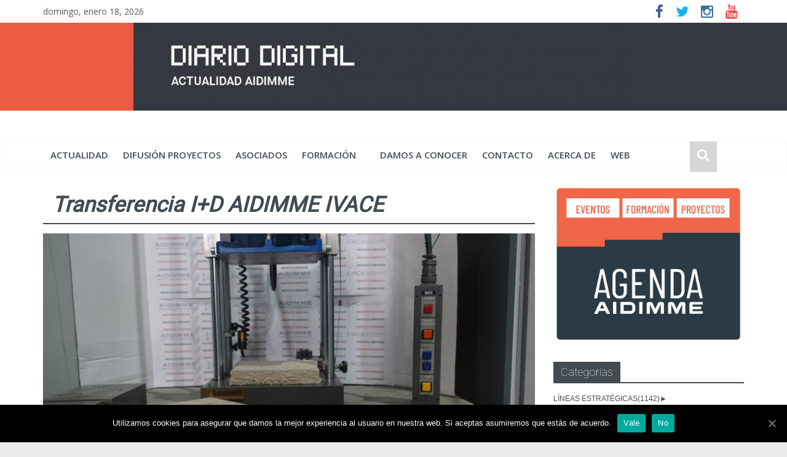

--- FILE ---
content_type: text/html; charset=UTF-8
request_url: https://actualidad.aidimme.es/tag/transferencia-id-aidimme-ivace/
body_size: 21190
content:

<!DOCTYPE html>
<html dir="ltr" lang="es" xmlns:fb="https://www.facebook.com/2008/fbml" xmlns:addthis="https://www.addthis.com/help/api-spec" prefix="og: https://ogp.me/ns#">
<head>
<!-- Google Tag Manager -->
<script>(function(w,d,s,l,i){w[l]=w[l]||[];w[l].push({'gtm.start':new Date().getTime(),event:'gtm.js'});var f=d.getElementsByTagName(s)[0],j=d.createElement(s),dl=l!='dataLayer'?'&l='+l:'';j.async=true;j.src='https://www.googletagmanager.com/gtm.js?id='+i+dl;f.parentNode.insertBefore(j,f);})(window,document,'script','dataLayer','GTM-MLVF9DJ');</script>
<!-- End Google Tag Manager -->

<meta charset="UTF-8"/>
<meta name="viewport" content="width=device-width, initial-scale=1">
<link rel="profile" href="https://gmpg.org/xfn/11"/>
<link rel="pingback" href="https://actualidad.aidimme.es/xmlrpc.php"/>
<title>Transferencia I+D AIDIMME IVACE -</title>

		<!-- All in One SEO 4.2.8 - aioseo.com -->
		<meta name="robots" content="max-image-preview:large"/>
		<link rel="canonical" href="https://actualidad.aidimme.es/tag/transferencia-id-aidimme-ivace/"/>
		<link rel="next" href="https://actualidad.aidimme.es/tag/transferencia-id-aidimme-ivace/page/2/"/>
		<meta name="generator" content="All in One SEO (AIOSEO) 4.2.8 "/>
		<script type="application/ld+json" class="aioseo-schema">
			{"@context":"https:\/\/schema.org","@graph":[{"@type":"BreadcrumbList","@id":"https:\/\/actualidad.aidimme.es\/tag\/transferencia-id-aidimme-ivace\/#breadcrumblist","itemListElement":[{"@type":"ListItem","@id":"https:\/\/actualidad.aidimme.es\/#listItem","position":1,"item":{"@type":"WebPage","@id":"https:\/\/actualidad.aidimme.es\/","name":"Inicio","url":"https:\/\/actualidad.aidimme.es\/"},"nextItem":"https:\/\/actualidad.aidimme.es\/tag\/transferencia-id-aidimme-ivace\/#listItem"},{"@type":"ListItem","@id":"https:\/\/actualidad.aidimme.es\/tag\/transferencia-id-aidimme-ivace\/#listItem","position":2,"item":{"@type":"WebPage","@id":"https:\/\/actualidad.aidimme.es\/tag\/transferencia-id-aidimme-ivace\/","name":"Transferencia I+D AIDIMME IVACE","url":"https:\/\/actualidad.aidimme.es\/tag\/transferencia-id-aidimme-ivace\/"},"previousItem":"https:\/\/actualidad.aidimme.es\/#listItem"}]},{"@type":"CollectionPage","@id":"https:\/\/actualidad.aidimme.es\/tag\/transferencia-id-aidimme-ivace\/#collectionpage","url":"https:\/\/actualidad.aidimme.es\/tag\/transferencia-id-aidimme-ivace\/","name":"Transferencia I+D AIDIMME IVACE -","inLanguage":"es-ES","isPartOf":{"@id":"https:\/\/actualidad.aidimme.es\/#website"},"breadcrumb":{"@id":"https:\/\/actualidad.aidimme.es\/tag\/transferencia-id-aidimme-ivace\/#breadcrumblist"}},{"@type":"Organization","@id":"https:\/\/actualidad.aidimme.es\/#organization","name":"ACTUALIDAD AIDIMME","url":"https:\/\/actualidad.aidimme.es\/"},{"@type":"WebSite","@id":"https:\/\/actualidad.aidimme.es\/#website","url":"https:\/\/actualidad.aidimme.es\/","name":"ACTUALIDAD AIDIMME","inLanguage":"es-ES","publisher":{"@id":"https:\/\/actualidad.aidimme.es\/#organization"}}]}
		</script>
		<!-- All in One SEO -->


<!-- This site is optimized with the Yoast SEO plugin v12.6.2 - https://yoast.com/wordpress/plugins/seo/ -->
<meta name="robots" content="max-snippet:-1, max-image-preview:large, max-video-preview:-1"/>
<link rel="canonical" href="https://actualidad.aidimme.es/tag/transferencia-id-aidimme-ivace/"/>
<link rel="next" href="https://actualidad.aidimme.es/tag/transferencia-id-aidimme-ivace/page/2/"/>
<meta property="og:locale" content="es_ES"/>
<meta property="og:type" content="object"/>
<meta property="og:title" content="Transferencia I+D AIDIMME IVACE archivos -"/>
<meta property="og:url" content="https://actualidad.aidimme.es/tag/transferencia-id-aidimme-ivace/"/>
<meta name="twitter:card" content="summary"/>
<meta name="twitter:title" content="Transferencia I+D AIDIMME IVACE archivos -"/>
<meta name="twitter:site" content="@aidimme"/>
<script type='application/ld+json' class='yoast-schema-graph yoast-schema-graph--main'>{"@context":"https://schema.org","@graph":[{"@type":"Organization","@id":"https://actualidad.aidimme.es/#organization","name":"AIDIMME","url":"https://actualidad.aidimme.es/","sameAs":["https://www.facebook.com/aidimme.InstitutoTecnologico/","http://aidimme_instituto","https://www.linkedin.com/company/aidimme","https://www.youtube.com/user/aidimamkt","https://twitter.com/aidimme"],"logo":{"@type":"ImageObject","@id":"https://actualidad.aidimme.es/#logo","url":"https://actualidad.aidimme.es/wp-content/uploads/sites/3/2017/01/Logo-AIDIMME-VersionAmpliada.png","width":320,"height":86,"caption":"AIDIMME"},"image":{"@id":"https://actualidad.aidimme.es/#logo"}},{"@type":"WebSite","@id":"https://actualidad.aidimme.es/#website","url":"https://actualidad.aidimme.es/","name":"","publisher":{"@id":"https://actualidad.aidimme.es/#organization"},"potentialAction":{"@type":"SearchAction","target":"https://actualidad.aidimme.es/?s={search_term_string}","query-input":"required name=search_term_string"}},{"@type":"CollectionPage","@id":"https://actualidad.aidimme.es/tag/transferencia-id-aidimme-ivace/#webpage","url":"https://actualidad.aidimme.es/tag/transferencia-id-aidimme-ivace/","inLanguage":"es","name":"Transferencia I+D AIDIMME IVACE archivos -","isPartOf":{"@id":"https://actualidad.aidimme.es/#website"}}]}</script>
<!-- / Yoast SEO plugin. -->

<link rel='dns-prefetch' href='//s7.addthis.com'/>
<link rel='dns-prefetch' href='//fonts.googleapis.com'/>
<link rel='dns-prefetch' href='//s.w.org'/>
<link rel="alternate" type="application/rss+xml" title=" &raquo; Feed" href="https://actualidad.aidimme.es/feed/"/>
<link rel="alternate" type="application/rss+xml" title=" &raquo; Feed de los comentarios" href="https://actualidad.aidimme.es/comments/feed/"/>
<link rel="alternate" type="application/rss+xml" title=" &raquo; Etiqueta Transferencia I+D AIDIMME IVACE del feed" href="https://actualidad.aidimme.es/tag/transferencia-id-aidimme-ivace/feed/"/>
		<!-- This site uses the Google Analytics by MonsterInsights plugin v8.14.1 - Using Analytics tracking - https://www.monsterinsights.com/ -->
							<script src="//www.googletagmanager.com/gtag/js?id=UA-90175911-1" data-cfasync="false" data-wpfc-render="false" type="text/javascript" async></script>
			<script data-cfasync="false" data-wpfc-render="false" type="text/javascript">var mi_version='8.14.1';var mi_track_user=true;var mi_no_track_reason='';var disableStrs=['ga-disable-UA-90175911-1',];function __gtagTrackerIsOptedOut(){for(var index=0;index<disableStrs.length;index++){if(document.cookie.indexOf(disableStrs[index]+'=true')>-1){return true;}}
return false;}
if(__gtagTrackerIsOptedOut()){for(var index=0;index<disableStrs.length;index++){window[disableStrs[index]]=true;}}
function __gtagTrackerOptout(){for(var index=0;index<disableStrs.length;index++){document.cookie=disableStrs[index]+'=true; expires=Thu, 31 Dec 2099 23:59:59 UTC; path=/';window[disableStrs[index]]=true;}}
if('undefined'===typeof gaOptout){function gaOptout(){__gtagTrackerOptout();}}
window.dataLayer=window.dataLayer||[];window.MonsterInsightsDualTracker={helpers:{},trackers:{},};if(mi_track_user){function __gtagDataLayer(){dataLayer.push(arguments);}
function __gtagTracker(type,name,parameters){if(!parameters){parameters={};}
if(parameters.send_to){__gtagDataLayer.apply(null,arguments);return;}
if(type==='event'){parameters.send_to=monsterinsights_frontend.ua;__gtagDataLayer(type,name,parameters);}else{__gtagDataLayer.apply(null,arguments);}}
__gtagTracker('js',new Date());__gtagTracker('set',{'developer_id.dZGIzZG':true,});__gtagTracker('config','UA-90175911-1',{"forceSSL":"true","link_attribution":"true"});window.gtag=__gtagTracker;(function(){var noopfn=function(){return null;};var newtracker=function(){return new Tracker();};var Tracker=function(){return null;};var p=Tracker.prototype;p.get=noopfn;p.set=noopfn;p.send=function(){var args=Array.prototype.slice.call(arguments);args.unshift('send');__gaTracker.apply(null,args);};var __gaTracker=function(){var len=arguments.length;if(len===0){return;}
var f=arguments[len-1];if(typeof f!=='object'||f===null||typeof f.hitCallback!=='function'){if('send'===arguments[0]){var hitConverted,hitObject=false,action;if('event'===arguments[1]){if('undefined'!==typeof arguments[3]){hitObject={'eventAction':arguments[3],'eventCategory':arguments[2],'eventLabel':arguments[4],'value':arguments[5]?arguments[5]:1,}}}
if('pageview'===arguments[1]){if('undefined'!==typeof arguments[2]){hitObject={'eventAction':'page_view','page_path':arguments[2],}}}
if(typeof arguments[2]==='object'){hitObject=arguments[2];}
if(typeof arguments[5]==='object'){Object.assign(hitObject,arguments[5]);}
if('undefined'!==typeof arguments[1].hitType){hitObject=arguments[1];if('pageview'===hitObject.hitType){hitObject.eventAction='page_view';}}
if(hitObject){action='timing'===arguments[1].hitType?'timing_complete':hitObject.eventAction;hitConverted=mapArgs(hitObject);__gtagTracker('event',action,hitConverted);}}
return;}
function mapArgs(args){var arg,hit={};var gaMap={'eventCategory':'event_category','eventAction':'event_action','eventLabel':'event_label','eventValue':'event_value','nonInteraction':'non_interaction','timingCategory':'event_category','timingVar':'name','timingValue':'value','timingLabel':'event_label','page':'page_path','location':'page_location','title':'page_title',};for(arg in args){if(!(!args.hasOwnProperty(arg)||!gaMap.hasOwnProperty(arg))){hit[gaMap[arg]]=args[arg];}else{hit[arg]=args[arg];}}
return hit;}
try{f.hitCallback();}catch(ex){}};__gaTracker.create=newtracker;__gaTracker.getByName=newtracker;__gaTracker.getAll=function(){return[];};__gaTracker.remove=noopfn;__gaTracker.loaded=true;window['__gaTracker']=__gaTracker;})();}else{console.log("");(function(){function __gtagTracker(){return null;}
window['__gtagTracker']=__gtagTracker;window['gtag']=__gtagTracker;})();}</script>
				<!-- / Google Analytics by MonsterInsights -->
				<script type="text/javascript">window._wpemojiSettings={"baseUrl":"https:\/\/s.w.org\/images\/core\/emoji\/13.0.0\/72x72\/","ext":".png","svgUrl":"https:\/\/s.w.org\/images\/core\/emoji\/13.0.0\/svg\/","svgExt":".svg","source":{"concatemoji":"https:\/\/actualidad.aidimme.es\/wp-includes\/js\/wp-emoji-release.min.js?ver=5.5.15"}};!function(e,a,t){var n,r,o,i=a.createElement("canvas"),p=i.getContext&&i.getContext("2d");function s(e,t){var a=String.fromCharCode;p.clearRect(0,0,i.width,i.height),p.fillText(a.apply(this,e),0,0);e=i.toDataURL();return p.clearRect(0,0,i.width,i.height),p.fillText(a.apply(this,t),0,0),e===i.toDataURL()}function c(e){var t=a.createElement("script");t.src=e,t.defer=t.type="text/javascript",a.getElementsByTagName("head")[0].appendChild(t)}for(o=Array("flag","emoji"),t.supports={everything:!0,everythingExceptFlag:!0},r=0;r<o.length;r++)t.supports[o[r]]=function(e){if(!p||!p.fillText)return!1;switch(p.textBaseline="top",p.font="600 32px Arial",e){case"flag":return s([127987,65039,8205,9895,65039],[127987,65039,8203,9895,65039])?!1:!s([55356,56826,55356,56819],[55356,56826,8203,55356,56819])&&!s([55356,57332,56128,56423,56128,56418,56128,56421,56128,56430,56128,56423,56128,56447],[55356,57332,8203,56128,56423,8203,56128,56418,8203,56128,56421,8203,56128,56430,8203,56128,56423,8203,56128,56447]);case"emoji":return!s([55357,56424,8205,55356,57212],[55357,56424,8203,55356,57212])}return!1}(o[r]),t.supports.everything=t.supports.everything&&t.supports[o[r]],"flag"!==o[r]&&(t.supports.everythingExceptFlag=t.supports.everythingExceptFlag&&t.supports[o[r]]);t.supports.everythingExceptFlag=t.supports.everythingExceptFlag&&!t.supports.flag,t.DOMReady=!1,t.readyCallback=function(){t.DOMReady=!0},t.supports.everything||(n=function(){t.readyCallback()},a.addEventListener?(a.addEventListener("DOMContentLoaded",n,!1),e.addEventListener("load",n,!1)):(e.attachEvent("onload",n),a.attachEvent("onreadystatechange",function(){"complete"===a.readyState&&t.readyCallback()})),(n=t.source||{}).concatemoji?c(n.concatemoji):n.wpemoji&&n.twemoji&&(c(n.twemoji),c(n.wpemoji)))}(window,document,window._wpemojiSettings);</script>
		<style type="text/css">img.wp-smiley,img.emoji{display:inline!important;border:none!important;box-shadow:none!important;height:1em!important;width:1em!important;margin:0 .07em!important;vertical-align:-.1em!important;background:none!important;padding:0!important}</style>
	<link rel='stylesheet' id='embed-pdf-viewer-css' href='https://actualidad.aidimme.es/wp-content/plugins/embed-pdf-viewer/css/embed-pdf-viewer.css?x41009' type='text/css' media='screen'/>
<link rel='stylesheet' id='wp-block-library-css' href='https://actualidad.aidimme.es/wp-includes/css/dist/block-library/style.min.css?x41009' type='text/css' media='all'/>
<link rel='stylesheet' id='create-block-document-block-css' href='https://actualidad.aidimme.es/wp-content/plugins/document/build/style-index.css?x41009' type='text/css' media='all'/>
<link rel='stylesheet' id='contact-form-7-css' href='https://actualidad.aidimme.es/wp-content/plugins/contact-form-7/includes/css/styles.css?x41009' type='text/css' media='all'/>
<link rel='stylesheet' id='cookie-notice-front-css' href='https://actualidad.aidimme.es/wp-content/plugins/cookie-notice/css/front.min.css?x41009' type='text/css' media='all'/>
<link rel='stylesheet' id='style_login_widget-css' href='https://actualidad.aidimme.es/wp-content/plugins/login-sidebar-widget/css/style_login_widget.css?x41009' type='text/css' media='all'/>
<link rel='stylesheet' id='tt-easy-google-fonts-css' href='https://fonts.googleapis.com/css?family=Roboto%3A300%2C100%2Cregular&#038;subset=latin%2Call&#038;ver=5.5.15' type='text/css' media='all'/>
<link rel='stylesheet' id='colormag_google_fonts-css' href='//fonts.googleapis.com/css?family=Open+Sans%3A400%2C600&#038;ver=5.5.15' type='text/css' media='all'/>
<link rel='stylesheet' id='colormag_style-css' href='https://actualidad.aidimme.es/wp-content/themes/colormag/style.css?x41009' type='text/css' media='all'/>
<link rel='stylesheet' id='colormag-fontawesome-css' href='https://actualidad.aidimme.es/wp-content/themes/colormag/fontawesome/css/font-awesome.css?x41009' type='text/css' media='all'/>
<link rel='stylesheet' id='colormag-featured-image-popup-css-css' href='https://actualidad.aidimme.es/wp-content/themes/colormag/js/magnific-popup/magnific-popup.css?x41009' type='text/css' media='all'/>
<link rel='stylesheet' id='googleFonts-css' href='https://fonts.googleapis.com/css?family=Barlow+Condensed%3A400&#038;ver=5.5.15' type='text/css' media='all'/>
<link rel='stylesheet' id='newsletter-css' href='https://actualidad.aidimme.es/wp-content/plugins/newsletter/style.css?x41009' type='text/css' media='all'/>
<link rel='stylesheet' id='addthis_all_pages-css' href='https://actualidad.aidimme.es/wp-content/plugins/addthis/frontend/build/addthis_wordpress_public.min.css?x41009' type='text/css' media='all'/>
<script type='text/javascript' src='https://actualidad.aidimme.es/wp-content/plugins/google-analytics-for-wordpress/assets/js/frontend-gtag.min.js?x41009' id='monsterinsights-frontend-script-js'></script>
<script data-cfasync="false" data-wpfc-render="false" type="text/javascript" id='monsterinsights-frontend-script-js-extra'>//<![CDATA[
var monsterinsights_frontend={"js_events_tracking":"true","download_extensions":"doc,pdf,ppt,zip,xls,docx,pptx,xlsx","inbound_paths":"[{\"path\":\"\\\/go\\\/\",\"label\":\"affiliate\"},{\"path\":\"\\\/recommend\\\/\",\"label\":\"affiliate\"}]","home_url":"https:\/\/actualidad.aidimme.es","hash_tracking":"false","ua":"UA-90175911-1","v4_id":""};
//]]></script>
<script type='text/javascript' src='https://actualidad.aidimme.es/wp-includes/js/jquery/jquery.js?x41009' id='jquery-core-js'></script>
<script type='text/javascript' src='https://actualidad.aidimme.es/wp-content/plugins/document/assets/pdfobject.min.js?x41009' id='document-pdf-object-js'></script>
<script type='text/javascript' id='cookie-notice-front-js-extra'>//<![CDATA[
var cnArgs={"ajaxUrl":"https:\/\/actualidad.aidimme.es\/wp-admin\/admin-ajax.php","nonce":"6ef6e0fa43","hideEffect":"fade","position":"bottom","onScroll":"0","onScrollOffset":"100","onClick":"0","cookieName":"cookie_notice_accepted","cookieTime":"2592000","cookieTimeRejected":"2592000","cookiePath":"\/","cookieDomain":"actualidad.aidimme.es","redirection":"0","cache":"1","refuse":"1","revokeCookies":"0","revokeCookiesOpt":"automatic","secure":"1","coronabarActive":"0"};
//]]></script>
<script type='text/javascript' src='https://actualidad.aidimme.es/wp-content/plugins/cookie-notice/js/front.min.js?x41009' id='cookie-notice-front-js'></script>
<script type='text/javascript' src='https://actualidad.aidimme.es/wp-content/plugins/login-sidebar-widget/js/jquery.validate.min.js?x41009' id='jquery.validate.min-js'></script>
<script type='text/javascript' src='https://actualidad.aidimme.es/wp-content/plugins/login-sidebar-widget/js/additional-methods.js?x41009' id='additional-methods-js'></script>
<script type='text/javascript' src='https://actualidad.aidimme.es/wp-content/themes/colormag/js/colormag-custom.js?x41009' id='colormag-custom-js'></script>
<link rel="https://api.w.org/" href="https://actualidad.aidimme.es/wp-json/"/><link rel="alternate" type="application/json" href="https://actualidad.aidimme.es/wp-json/wp/v2/tags/2395"/><link rel="EditURI" type="application/rsd+xml" title="RSD" href="https://actualidad.aidimme.es/xmlrpc.php?rsd"/>
<link rel="wlwmanifest" type="application/wlwmanifest+xml" href="https://actualidad.aidimme.es/wp-includes/wlwmanifest.xml"/> 
<meta name="generator" content="WordPress 5.5.15"/>
<!-- Start Genie WP Favicon -->
<!-- Favicon not updated - Raise support ticket @ http://wordpress.org/support/plugin/genie-wp-favicon -->
<!-- End Genie WP Favicon -->
<style></style><!-- Analytics by WP-Statistics v12.6.13 - https://wp-statistics.com/ -->

	<script>(function(i,s,o,g,r,a,m){i['GoogleAnalyticsObject']=r;i[r]=i[r]||function(){(i[r].q=i[r].q||[]).push(arguments)},i[r].l=1*new Date();a=s.createElement(o),m=s.getElementsByTagName(o)[0];a.async=1;a.src=g;m.parentNode.insertBefore(a,m)})(window,document,'script','https://www.google-		analytics.com/analytics.js','ga');ga('create','UA-90175911-1','auto');ga('send','pageview');</script><link rel="shortcut icon" href="https://actualidad.aidimme.es/wp-content/uploads/sites/3/2017/02/favicon-01.jpg" type="image/x-icon"/><!--  Internal Styles --><style type="text/css"> .colormag-button,blockquote,button,input[type=reset],input[type=button],input[type=submit]{background-color:#424b52}#site-title a,.next a:hover,.previous a:hover,.social-links i.fa:hover,a{color:#424b52}.fa.search-top:hover{background-color:#424b52}#site-navigation{border-top:4px solid #424b52}.home-icon.front_page_on,.main-navigation a:hover,.main-navigation ul li ul li a:hover,.main-navigation ul li ul li:hover>a,.main-navigation ul li.current-menu-ancestor>a,.main-navigation ul li.current-menu-item ul li a:hover,.main-navigation ul li.current-menu-item>a,.main-navigation ul li.current_page_ancestor>a,.main-navigation ul li.current_page_item>a,.main-navigation ul li:hover>a,.main-small-navigation li a:hover,.site-header .menu-toggle:hover{background-color:#424b52}.main-small-navigation .current-menu-item>a,.main-small-navigation .current_page_item>a{background:#424b52}.promo-button-area a:hover{border:2px solid #424b52;background-color:#424b52}#content .wp-pagenavi .current,#content .wp-pagenavi a:hover,.format-link .entry-content a,.pagination span{background-color:#424b52}.pagination a span:hover{color:#424b52;border-color:#424b52}#content .comments-area a.comment-edit-link:hover,#content .comments-area a.comment-permalink:hover,#content .comments-area article header cite a:hover,.comments-area .comment-author-link a:hover{color:#424b52}.comments-area .comment-author-link span{background-color:#424b52}.comment .comment-reply-link:hover,.nav-next a,.nav-previous a{color:#424b52}#secondary .widget-title{border-bottom:2px solid #424b52}#secondary .widget-title span{background-color:#424b52}.footer-widgets-area .widget-title{border-bottom:2px solid #424b52}.footer-widgets-area .widget-title span{background-color:#424b52}.footer-widgets-area a:hover{color:#424b52}.advertisement_above_footer .widget-title{border-bottom:2px solid #424b52}.advertisement_above_footer .widget-title span{background-color:#424b52}a#scroll-up i{color:#424b52}.page-header .page-title{border-bottom:2px solid #424b52}#content .post .article-content .above-entry-meta .cat-links a,.page-header .page-title span{background-color:#424b52}#content .post .article-content .entry-title a:hover,.entry-meta .byline i,.entry-meta .cat-links i,.entry-meta a,.post .entry-title a:hover,.search .entry-title a:hover{color:#424b52}.entry-meta .post-format i{background-color:#424b52}.entry-meta .comments-link a:hover,.entry-meta .edit-link a:hover,.entry-meta .posted-on a:hover,.entry-meta .tag-links a:hover,.single #content .tags a:hover{color:#424b52}.more-link,.no-post-thumbnail{background-color:#424b52}.post-box .entry-meta .cat-links a:hover,.post-box .entry-meta .posted-on a:hover,.post.post-box .entry-title a:hover{color:#424b52}.widget_featured_slider .slide-content .above-entry-meta .cat-links a{background-color:#424b52}.widget_featured_slider .slide-content .below-entry-meta .byline a:hover,.widget_featured_slider .slide-content .below-entry-meta .comments a:hover,.widget_featured_slider .slide-content .below-entry-meta .posted-on a:hover,.widget_featured_slider .slide-content .entry-title a:hover{color:#424b52}.widget_highlighted_posts .article-content .above-entry-meta .cat-links a{background-color:#424b52}.byline a:hover,.comments a:hover,.edit-link a:hover,.posted-on a:hover,.tag-links a:hover,.widget_highlighted_posts .article-content .below-entry-meta .byline a:hover,.widget_highlighted_posts .article-content .below-entry-meta .comments a:hover,.widget_highlighted_posts .article-content .below-entry-meta .posted-on a:hover,.widget_highlighted_posts .article-content .entry-title a:hover{color:#424b52}.widget_featured_posts .article-content .above-entry-meta .cat-links a{background-color:#424b52}.widget_featured_posts .article-content .entry-title a:hover{color:#424b52}.widget_featured_posts .widget-title{border-bottom:2px solid #424b52}.widget_featured_posts .widget-title span{background-color:#424b52}.related-posts-main-title .fa,.single-related-posts .article-content .entry-title a:hover{color:#424b52}</style>
		<style type="text/css" id="wp-custom-css">@font-face {	
    font-family:'Roboto Regular', sans-serif; font-weight: 500;
    font-weight: normal;
    font-style: normal;

	}#content .post .article-content .entry-title{font-size:25px;font-weight:800}#content .post .entry-content a{color:#eb5e41}.enlace{font-size:17px;padding:5px 0px;color:#eb5e41;cursor:pointer;display:inline-block}.home-icon.front_page_on{background-color:#d6d6d6}.main-navigation .home-icon a{padding:11px 14px 9px;background-color:#d6d6d6}.fa.search-top{color:#fff;cursor:pointer;font-size:21px;padding:11px 12px 18px;position:absolute;right:44px;top:0;background-color:#d6d6d6}#content .post .article-content .above-entry-meta .cat-links a,.page-header .page-title span{background-color:#fff;color:#424b52;padding-left:2px;padding-right:4px;padding-top:2px;padding-bottom:2px;font-size:14px;font-style:italic}#site-navigation{position:relative;background-color:#fff;border-top:4px solid #fff;font-size:20px}.main-navigation a{font-size:15px;color:#424c52}#secondary .widget ul li,#colophon .widget ul li{line-height:.9;padding:5px 0;font-size:13px}#site-description{line-height:24px;color:#666;padding-bottom:0px;font-size:16px}.author-name{padding-bottom:10px;font-size:20px;font-weight:bold}#content .page-header .page-title span{font-size:35px;font-weight:bold;padding:15px}#content ul{font-size:19px;font-family:'Roboto Light',sans-serif;font-weight:300}#secondary .widget ul li,#colophon .widget ul li{font-size:12px;font-family:'Roboto Light',sans-serif;font-weight:300}.tagcloud{font-size:px;font-family:'Roboto Light',sans-serif;font-weight:300}</style>
		<style id="tt-easy-google-font-styles" type="text/css">p{font-family:'Roboto';font-size:19px;font-style:normal;font-weight:300;line-height:1.1}h1{font-family:'Roboto';font-size:27px;font-style:normal;font-weight:100;line-height:.8;text-decoration:none;text-transform:none}h2{font-family:'Roboto';font-style:normal;font-weight:400}h3{font-family:'Roboto';font-size:10px;font-style:normal;font-weight:100}h4{font-family:'Roboto';font-size:10px;font-style:normal;font-weight:100}h5{font-family:'Roboto';font-size:10px;font-style:normal;font-weight:100}h6{font-family:'Roboto';font-size:10px;font-style:normal;font-weight:100}</style></head>

<body data-rsssl=1 class="archive tag tag-transferencia-id-aidimme-ivace tag-2395 cookies-not-set  wide">
<!-- Google Tag Manager (noscript) -->
<noscript><iframe src="https://www.googletagmanager.com/ns.html?id=GTM-MLVF9DJ" height="0" width="0" style="display:none;visibility:hidden"></iframe></noscript>
<!-- End Google Tag Manager (noscript) -->
<div id="page" class="hfeed site">
		<header id="masthead" class="site-header clearfix">
		<div id="header-text-nav-container" class="clearfix">
                     <div class="news-bar">
               <div class="inner-wrap clearfix">
                     <div class="date-in-header">
      domingo, enero 18, 2026   </div>

                  
                  	<div class="social-links clearfix">
		<ul>
		<li><a href="https://www.facebook.com/aidimme.InstitutoTecnologico/" target="_blank"><i class="fa fa-facebook"></i></a></li><li><a href="https://twitter.com/aidimme" target="_blank"><i class="fa fa-twitter"></i></a></li><li><a href="https://www.instagram.com/aidimme_instituto/" target="_blank"><i class="fa fa-instagram"></i></a></li><li><a href="https://www.youtube.com/user/aidimamkt" target="_blank"><i class="fa fa-youtube"></i></a></li>		</ul>
	</div><!-- .social-links -->
	               </div>
            </div>
         
					<a href="https://actualidad.aidimme.es/" title="" rel="home">
				<div class="header-image-wrap"><img src="https://actualidad.aidimme.es/wp-content/uploads/sites/3/2024/10/cropped-diario-digital-actualidad-aidimme2.jpg" class="header-image" width="1500" height="167" alt=""></div>
			</a>
		
			<div class="inner-wrap">

				<div id="header-text-nav-wrap" class="clearfix">
					<div id="header-left-section">
												<div id="header-text" class="">
                                             <h3 id="site-title">
                           <a href="https://actualidad.aidimme.es/" title="" rel="home"></a>
                        </h3>
                     							<!-- #site-description -->
						</div><!-- #header-text -->
					</div><!-- #header-left-section -->
					<div id="header-right-section">
									    	</div><!-- #header-right-section -->

			   </div><!-- #header-text-nav-wrap -->

			</div><!-- .inner-wrap -->

			
			<nav id="site-navigation" class="main-navigation clearfix" role="navigation">
				<div class="inner-wrap clearfix">
					               <h4 class="menu-toggle"></h4>
               <div class="menu-primary-container"><ul id="menu-menuprincipal" class="menu"><li id="menu-item-7" class="menu-item menu-item-type-taxonomy menu-item-object-post_tag menu-item-7"><a href="https://actualidad.aidimme.es/tag/actualidad/">actualidad</a></li>
<li id="menu-item-11" class="menu-item menu-item-type-taxonomy menu-item-object-post_tag menu-item-11"><a href="https://actualidad.aidimme.es/tag/difusion-proyectos/">difusión proyectos</a></li>
<li id="menu-item-10" class="menu-item menu-item-type-taxonomy menu-item-object-post_tag menu-item-10"><a href="https://actualidad.aidimme.es/tag/asociados/">asociados</a></li>
<li id="menu-item-4865" class="menu-item menu-item-type-custom menu-item-object-custom menu-item-has-children menu-item-4865"><a>Formación</a>
<ul class="sub-menu">
	<li id="menu-item-1129" class="menu-item menu-item-type-taxonomy menu-item-object-post_tag menu-item-1129"><a href="https://actualidad.aidimme.es/tag/formacion/">Noticias</a></li>
	<li id="menu-item-4864" class="menu-item menu-item-type-custom menu-item-object-custom menu-item-4864"><a target="_blank" rel="noopener noreferrer" href="http://www.aidimme.es/@agenda">Oferta Formativa</a></li>
</ul>
</li>
<li id="menu-item-7354" class="menu-item menu-item-type-custom menu-item-object-custom menu-item-7354"><a href="https://actualidad.aidimme.es/tag/damosaconocer/">Damos a conocer</a></li>
<li id="menu-item-128" class="menu-item menu-item-type-post_type menu-item-object-page menu-item-128"><a href="https://actualidad.aidimme.es/contacto/">Contacto</a></li>
<li id="menu-item-353" class="menu-item menu-item-type-post_type menu-item-object-page menu-item-353"><a href="https://actualidad.aidimme.es/acerca-de/">Acerca de</a></li>
<li id="menu-item-1026" class="menu-item menu-item-type-custom menu-item-object-custom menu-item-1026"><a target="_blank" rel="noopener noreferrer" href="http://www.aidimme.es/">WEB</a></li>
</ul></div>                                                <i class="fa fa-search search-top"></i>
                  <div class="search-form-top">
                     <form action="https://actualidad.aidimme.es/" class="search-form searchform clearfix" method="get">
   <div class="search-wrap">
      <input type="text" placeholder="Buscar" class="s field" name="s">
      <button class="search-icon" type="submit"></button>
   </div>
</form><!-- .searchform -->                  </div>
               				</div>
			</nav>

		</div><!-- #header-text-nav-container -->

		
	</header>
			<div id="main" class="clearfix">
		<div class="inner-wrap clearfix">
	
	<div id="primary">
		<div id="content" class="clearfix">

			
				<header class="page-header">
               					<h1 class="page-title">
               <span>
						Transferencia I+D AIDIMME IVACE					</span></h1>
                  									</header><!-- .page-header -->

            <div class="article-container">

   				
   				
   					
<article id="post-50132" class="post-50132 post type-post status-publish format-standard has-post-thumbnail hentry category-bol213 category-especialproyectosfgva2024 category-sistemadeembalaje tag-actualidad tag-difusion-de-proyectos tag-proyecto-greenpack tag-sistemas-de-embalaje-aidimme tag-transferencia-id-aidimme-ivace">
   
         <div class="featured-image">
         <a href="https://actualidad.aidimme.es/2025/02/14/innovacion-en-embalajes-sostenibles-resultados-del-proyecto-greenpack/" title="Innovación en embalajes sostenibles: resultados del proyecto GREENPACK"><img width="800" height="445" src="https://actualidad.aidimme.es/wp-content/uploads/sites/3/2025/02/foto-principal.-Caracerizacion-de-Fibra-de-Kenaf.-800x445.jpg" class="attachment-colormag-featured-image size-colormag-featured-image wp-post-image" alt="" loading="lazy"/></a>
      </div>
   
   <div class="article-content clearfix">

      
      <div class="above-entry-meta"><span class="cat-links"><a href="https://actualidad.aidimme.es/category/bol213/" rel="category tag">Boletín #213</a>&nbsp;<a href="https://actualidad.aidimme.es/category/especialproyectosfgva2024/" rel="category tag">EspecialProyectosFGVA2024</a>&nbsp;<a href="https://actualidad.aidimme.es/category/lineas/sistemadeembalaje/" rel="category tag">Sistemas de Embalaje</a>&nbsp;</span></div>
      <header class="entry-header">
         <h2 class="entry-title">
            <a href="https://actualidad.aidimme.es/2025/02/14/innovacion-en-embalajes-sostenibles-resultados-del-proyecto-greenpack/" title="Innovación en embalajes sostenibles: resultados del proyecto GREENPACK">Innovación en embalajes sostenibles: resultados del proyecto GREENPACK</a>
         </h2>
      </header>

      <div class="below-entry-meta">
      <span class="posted-on"><a href="https://actualidad.aidimme.es/2025/02/14/innovacion-en-embalajes-sostenibles-resultados-del-proyecto-greenpack/" title="8:30 am" rel="bookmark"><i class="fa fa-calendar-o"></i> <time class="entry-date published" datetime="2025-02-14T08:30:00+00:00">14 febrero, 2025</time><time class="updated" datetime="2025-02-19T12:17:37+00:00">19 febrero, 2025</time></a></span>
      <span class="byline"><span class="author vcard"><i class="fa fa-user"></i><a class="url fn n" href="https://actualidad.aidimme.es/author/psanchez/" title="psanchez">psanchez</a></span></span>

      <span class="tag-links"><i class="fa fa-tags"></i><a href="https://actualidad.aidimme.es/tag/actualidad/" rel="tag">actualidad</a>, <a href="https://actualidad.aidimme.es/tag/difusion-de-proyectos/" rel="tag">difusión de proyectos</a>, <a href="https://actualidad.aidimme.es/tag/proyecto-greenpack/" rel="tag">Proyecto Greenpack</a>, <a href="https://actualidad.aidimme.es/tag/sistemas-de-embalaje-aidimme/" rel="tag">Sistemas de embalaje Aidimme</a>, <a href="https://actualidad.aidimme.es/tag/transferencia-id-aidimme-ivace/" rel="tag">Transferencia I+D AIDIMME IVACE</a></span></div>
      <div class="entry-content clearfix">
         <div class="at-above-post-arch-page addthis_tool" data-url="https://actualidad.aidimme.es/2025/02/14/innovacion-en-embalajes-sostenibles-resultados-del-proyecto-greenpack/"></div>
<p>· El Instituto Tecnológico AIDIMME continúa realizando la transferencia de la investigación y el conocimiento adquiridos durante el desarrollo de<!-- AddThis Advanced Settings above via filter on get_the_excerpt --><!-- AddThis Advanced Settings below via filter on get_the_excerpt --><!-- AddThis Advanced Settings generic via filter on get_the_excerpt --><!-- AddThis Share Buttons above via filter on get_the_excerpt --><!-- AddThis Share Buttons below via filter on get_the_excerpt --></p>
<div class="at-below-post-arch-page addthis_tool" data-url="https://actualidad.aidimme.es/2025/02/14/innovacion-en-embalajes-sostenibles-resultados-del-proyecto-greenpack/"></div>
<p><!-- AddThis Share Buttons generic via filter on get_the_excerpt --></p>
         <b class="enlace">+ <a class="enlace" title="Innovación en embalajes sostenibles: resultados del proyecto GREENPACK" href="https://actualidad.aidimme.es/2025/02/14/innovacion-en-embalajes-sostenibles-resultados-del-proyecto-greenpack/"><span>Leer más</span></a></b>
      </div>

   </div>

   </article>
   				
   					
<article id="post-47486" class="post-47486 post type-post status-publish format-standard has-post-thumbnail hentry category-bol206 category-lineas tag-actualidad tag-aidimme-investigacion-y-desarrollo tag-difusion-proyectos tag-entrevistas-aidimme-lineas-id tag-transferencia-id-aidimme-ivace">
   
         <div class="featured-image">
         <a href="https://actualidad.aidimme.es/2024/11/06/transferencia-de-los-resultados-de-investigacion-a-las-empresas-de-los-proyectos-de-aidimme-23-24-integrados-en-sus-lineas-de-id/" title="Transferencia: presentación a las empresas de los resultados de investigación de los proyectos de AIDIMME 23/24 y sus líneas de I+D"><img width="800" height="445" src="https://actualidad.aidimme.es/wp-content/uploads/sites/3/2024/11/foto-proyectos-hall-recorte-800x445.jpg" class="attachment-colormag-featured-image size-colormag-featured-image wp-post-image" alt="" loading="lazy"/></a>
      </div>
   
   <div class="article-content clearfix">

      
      <div class="above-entry-meta"><span class="cat-links"><a href="https://actualidad.aidimme.es/category/bol206/" rel="category tag">Boletín #206</a>&nbsp;<a href="https://actualidad.aidimme.es/category/lineas/" rel="category tag">LÍNEAS ESTRATÉGICAS</a>&nbsp;</span></div>
      <header class="entry-header">
         <h2 class="entry-title">
            <a href="https://actualidad.aidimme.es/2024/11/06/transferencia-de-los-resultados-de-investigacion-a-las-empresas-de-los-proyectos-de-aidimme-23-24-integrados-en-sus-lineas-de-id/" title="Transferencia: presentación a las empresas de los resultados de investigación de los proyectos de AIDIMME 23/24 y sus líneas de I+D">Transferencia: presentación a las empresas de los resultados de investigación de los proyectos de AIDIMME 23/24 y sus líneas de I+D</a>
         </h2>
      </header>

      <div class="below-entry-meta">
      <span class="posted-on"><a href="https://actualidad.aidimme.es/2024/11/06/transferencia-de-los-resultados-de-investigacion-a-las-empresas-de-los-proyectos-de-aidimme-23-24-integrados-en-sus-lineas-de-id/" title="10:50 pm" rel="bookmark"><i class="fa fa-calendar-o"></i> <time class="entry-date published" datetime="2024-11-06T22:50:19+00:00">6 noviembre, 2024</time><time class="updated" datetime="2024-11-06T23:15:24+00:00">6 noviembre, 2024</time></a></span>
      <span class="byline"><span class="author vcard"><i class="fa fa-user"></i><a class="url fn n" href="https://actualidad.aidimme.es/author/gypi/" title="Gestión y Promoción de la Innovación">Gestión y Promoción de la Innovación</a></span></span>

      <span class="tag-links"><i class="fa fa-tags"></i><a href="https://actualidad.aidimme.es/tag/actualidad/" rel="tag">actualidad</a>, <a href="https://actualidad.aidimme.es/tag/aidimme-investigacion-y-desarrollo/" rel="tag">AIDIMME investigación y desarrollo</a>, <a href="https://actualidad.aidimme.es/tag/difusion-proyectos/" rel="tag">difusión proyectos</a>, <a href="https://actualidad.aidimme.es/tag/entrevistas-aidimme-lineas-id/" rel="tag">Entrevistas Aidimme líneas I+D</a>, <a href="https://actualidad.aidimme.es/tag/transferencia-id-aidimme-ivace/" rel="tag">Transferencia I+D AIDIMME IVACE</a></span></div>
      <div class="entry-content clearfix">
         <div class="at-above-post-arch-page addthis_tool" data-url="https://actualidad.aidimme.es/2024/11/06/transferencia-de-los-resultados-de-investigacion-a-las-empresas-de-los-proyectos-de-aidimme-23-24-integrados-en-sus-lineas-de-id/"></div>
<p>· El Instituto Tecnológico AIDIMME presentará el próximo 27 de noviembre los resultados de investigación 23/24 para continuar una actividad<!-- AddThis Advanced Settings above via filter on get_the_excerpt --><!-- AddThis Advanced Settings below via filter on get_the_excerpt --><!-- AddThis Advanced Settings generic via filter on get_the_excerpt --><!-- AddThis Share Buttons above via filter on get_the_excerpt --><!-- AddThis Share Buttons below via filter on get_the_excerpt --></p>
<div class="at-below-post-arch-page addthis_tool" data-url="https://actualidad.aidimme.es/2024/11/06/transferencia-de-los-resultados-de-investigacion-a-las-empresas-de-los-proyectos-de-aidimme-23-24-integrados-en-sus-lineas-de-id/"></div>
<p><!-- AddThis Share Buttons generic via filter on get_the_excerpt --></p>
         <b class="enlace">+ <a class="enlace" title="Transferencia: presentación a las empresas de los resultados de investigación de los proyectos de AIDIMME 23/24 y sus líneas de I+D" href="https://actualidad.aidimme.es/2024/11/06/transferencia-de-los-resultados-de-investigacion-a-las-empresas-de-los-proyectos-de-aidimme-23-24-integrados-en-sus-lineas-de-id/"><span>Leer más</span></a></b>
      </div>

   </div>

   </article>
   				
   					
<article id="post-39142" class="post-39142 post type-post status-publish format-standard has-post-thumbnail hentry category-aplicacionesavanzadasmateriales category-bol179 category-habitatedificacion tag-actualidad tag-construccion-sostenible-aidimme tag-difusion-resultados-id-aidimme-ivace tag-modecel-aidimme tag-sistemas-constructivos-ecologicos-aidimme tag-transferencia-id-aidimme-ivace">
   
         <div class="featured-image">
         <a href="https://actualidad.aidimme.es/2023/10/03/modecel-nuevos-materiales-para-nuevos-tiempos-hacia-la-construccion-sostenible/" title="MODECEL, nuevos materiales  para nuevos tiempos: hacia la construcción sostenible"><img width="800" height="445" src="https://actualidad.aidimme.es/wp-content/uploads/sites/3/2023/10/20230929_081912468_iOS-800x445.jpg" class="attachment-colormag-featured-image size-colormag-featured-image wp-post-image" alt="" loading="lazy"/></a>
      </div>
   
   <div class="article-content clearfix">

      
      <div class="above-entry-meta"><span class="cat-links"><a href="https://actualidad.aidimme.es/category/lineas/aplicacionesavanzadasmateriales/" rel="category tag">Aplicaciones avanzadas de los materiales</a>&nbsp;<a href="https://actualidad.aidimme.es/category/bol179/" rel="category tag">Boletín #179</a>&nbsp;<a href="https://actualidad.aidimme.es/category/sectoresobjetivo/habitatedificacion/" rel="category tag">Hábitat y edificación</a>&nbsp;</span></div>
      <header class="entry-header">
         <h2 class="entry-title">
            <a href="https://actualidad.aidimme.es/2023/10/03/modecel-nuevos-materiales-para-nuevos-tiempos-hacia-la-construccion-sostenible/" title="MODECEL, nuevos materiales  para nuevos tiempos: hacia la construcción sostenible">MODECEL, nuevos materiales  para nuevos tiempos: hacia la construcción sostenible</a>
         </h2>
      </header>

      <div class="below-entry-meta">
      <span class="posted-on"><a href="https://actualidad.aidimme.es/2023/10/03/modecel-nuevos-materiales-para-nuevos-tiempos-hacia-la-construccion-sostenible/" title="11:56 am" rel="bookmark"><i class="fa fa-calendar-o"></i> <time class="entry-date published" datetime="2023-10-03T11:56:47+00:00">3 octubre, 2023</time><time class="updated" datetime="2023-10-03T16:36:25+00:00">3 octubre, 2023</time></a></span>
      <span class="byline"><span class="author vcard"><i class="fa fa-user"></i><a class="url fn n" href="https://actualidad.aidimme.es/author/redaccion/" title="redaccion">redaccion</a></span></span>

      <span class="tag-links"><i class="fa fa-tags"></i><a href="https://actualidad.aidimme.es/tag/actualidad/" rel="tag">actualidad</a>, <a href="https://actualidad.aidimme.es/tag/construccion-sostenible-aidimme/" rel="tag">construcción sostenible Aidimme</a>, <a href="https://actualidad.aidimme.es/tag/difusion-resultados-id-aidimme-ivace/" rel="tag">difusión resultados I+D AIDIMME IVACE</a>, <a href="https://actualidad.aidimme.es/tag/modecel-aidimme/" rel="tag">Modecel Aidimme</a>, <a href="https://actualidad.aidimme.es/tag/sistemas-constructivos-ecologicos-aidimme/" rel="tag">sistemas constructivos ecológicos Aidimme</a>, <a href="https://actualidad.aidimme.es/tag/transferencia-id-aidimme-ivace/" rel="tag">Transferencia I+D AIDIMME IVACE</a></span></div>
      <div class="entry-content clearfix">
         <div class="at-above-post-arch-page addthis_tool" data-url="https://actualidad.aidimme.es/2023/10/03/modecel-nuevos-materiales-para-nuevos-tiempos-hacia-la-construccion-sostenible/"></div>
<p>• La necesidad de una visión renovada sobre los sistemas constructivos y su repercusión en la eficiencia energética son dos<!-- AddThis Advanced Settings above via filter on get_the_excerpt --><!-- AddThis Advanced Settings below via filter on get_the_excerpt --><!-- AddThis Advanced Settings generic via filter on get_the_excerpt --><!-- AddThis Share Buttons above via filter on get_the_excerpt --><!-- AddThis Share Buttons below via filter on get_the_excerpt --></p>
<div class="at-below-post-arch-page addthis_tool" data-url="https://actualidad.aidimme.es/2023/10/03/modecel-nuevos-materiales-para-nuevos-tiempos-hacia-la-construccion-sostenible/"></div>
<p><!-- AddThis Share Buttons generic via filter on get_the_excerpt --></p>
         <b class="enlace">+ <a class="enlace" title="MODECEL, nuevos materiales  para nuevos tiempos: hacia la construcción sostenible" href="https://actualidad.aidimme.es/2023/10/03/modecel-nuevos-materiales-para-nuevos-tiempos-hacia-la-construccion-sostenible/"><span>Leer más</span></a></b>
      </div>

   </div>

   </article>
   				
   					
<article id="post-39116" class="post-39116 post type-post status-publish format-standard has-post-thumbnail hentry category-aplicacionesavanzadasmateriales category-biomateriales category-bol179 category-desarrollooptimizacionproducto category-economiacircular category-habitatedificacion tag-actualidad tag-aidimme-construccion-sostenible-debate-economia3 tag-construccion-sostenible-rosa-ma-perez tag-damosaconocer tag-difusion-proyectos tag-transferencia-id-aidimme-ivace">
   
         <div class="featured-image">
         <a href="https://actualidad.aidimme.es/2023/10/02/rosa-ma-perez-desde-aidimme-podemos-mejorar-como-se-pueden-optimizar-esas-materias-primas-a-traves-de-la-sostenibilidad-y-la-reciclabilidad/" title="Rosa Mª Pérez: desde AIDIMME «podemos mejorar cómo se pueden optimizar esas materias primas a través de la sostenibilidad y la reciclabilidad»"><img width="800" height="445" src="https://actualidad.aidimme.es/wp-content/uploads/sites/3/2023/10/Debta-construccion-50.jpg" class="attachment-colormag-featured-image size-colormag-featured-image wp-post-image" alt="" loading="lazy" srcset="https://actualidad.aidimme.es/wp-content/uploads/sites/3/2023/10/Debta-construccion-50.jpg 800w, https://actualidad.aidimme.es/wp-content/uploads/sites/3/2023/10/Debta-construccion-50-300x167.jpg 300w, https://actualidad.aidimme.es/wp-content/uploads/sites/3/2023/10/Debta-construccion-50-768x427.jpg 768w" sizes="(max-width: 800px) 100vw, 800px"/></a>
      </div>
   
   <div class="article-content clearfix">

      
      <div class="above-entry-meta"><span class="cat-links"><a href="https://actualidad.aidimme.es/category/lineas/aplicacionesavanzadasmateriales/" rel="category tag">Aplicaciones avanzadas de los materiales</a>&nbsp;<a href="https://actualidad.aidimme.es/category/lineas/biomateriales/" rel="category tag">Biomateriales</a>&nbsp;<a href="https://actualidad.aidimme.es/category/bol179/" rel="category tag">Boletín #179</a>&nbsp;<a href="https://actualidad.aidimme.es/category/lineas/desarrollooptimizacionproducto/" rel="category tag">Desarrollo y optimización de producto</a>&nbsp;<a href="https://actualidad.aidimme.es/category/lineas/economiacircular/" rel="category tag">Economia Circular y uso ecologico recursos</a>&nbsp;<a href="https://actualidad.aidimme.es/category/sectoresobjetivo/habitatedificacion/" rel="category tag">Hábitat y edificación</a>&nbsp;</span></div>
      <header class="entry-header">
         <h2 class="entry-title">
            <a href="https://actualidad.aidimme.es/2023/10/02/rosa-ma-perez-desde-aidimme-podemos-mejorar-como-se-pueden-optimizar-esas-materias-primas-a-traves-de-la-sostenibilidad-y-la-reciclabilidad/" title="Rosa Mª Pérez: desde AIDIMME «podemos mejorar cómo se pueden optimizar esas materias primas a través de la sostenibilidad y la reciclabilidad»">Rosa Mª Pérez: desde AIDIMME «podemos mejorar cómo se pueden optimizar esas materias primas a través de la sostenibilidad y la reciclabilidad»</a>
         </h2>
      </header>

      <div class="below-entry-meta">
      <span class="posted-on"><a href="https://actualidad.aidimme.es/2023/10/02/rosa-ma-perez-desde-aidimme-podemos-mejorar-como-se-pueden-optimizar-esas-materias-primas-a-traves-de-la-sostenibilidad-y-la-reciclabilidad/" title="9:14 pm" rel="bookmark"><i class="fa fa-calendar-o"></i> <time class="entry-date published" datetime="2023-10-02T21:14:35+00:00">2 octubre, 2023</time><time class="updated" datetime="2024-01-08T07:37:11+00:00">8 enero, 2024</time></a></span>
      <span class="byline"><span class="author vcard"><i class="fa fa-user"></i><a class="url fn n" href="https://actualidad.aidimme.es/author/redaccion/" title="redaccion">redaccion</a></span></span>

      <span class="tag-links"><i class="fa fa-tags"></i><a href="https://actualidad.aidimme.es/tag/actualidad/" rel="tag">actualidad</a>, <a href="https://actualidad.aidimme.es/tag/aidimme-construccion-sostenible-debate-economia3/" rel="tag">Aidimme construcción sostenible debate Economia3</a>, <a href="https://actualidad.aidimme.es/tag/construccion-sostenible-rosa-ma-perez/" rel="tag">construcción sostenible Rosa Mª Pérez</a>, <a href="https://actualidad.aidimme.es/tag/damosaconocer/" rel="tag">Damos a conocer</a>, <a href="https://actualidad.aidimme.es/tag/difusion-proyectos/" rel="tag">difusión proyectos</a>, <a href="https://actualidad.aidimme.es/tag/transferencia-id-aidimme-ivace/" rel="tag">Transferencia I+D AIDIMME IVACE</a></span></div>
      <div class="entry-content clearfix">
         <div class="at-above-post-arch-page addthis_tool" data-url="https://actualidad.aidimme.es/2023/10/02/rosa-ma-perez-desde-aidimme-podemos-mejorar-como-se-pueden-optimizar-esas-materias-primas-a-traves-de-la-sostenibilidad-y-la-reciclabilidad/"></div>
<p>• La responsable del Área de Materiales y Productos de&nbsp;AIDIMME, Rosa María Pérez Campos, participó el pasado 25 de septiembre<!-- AddThis Advanced Settings above via filter on get_the_excerpt --><!-- AddThis Advanced Settings below via filter on get_the_excerpt --><!-- AddThis Advanced Settings generic via filter on get_the_excerpt --><!-- AddThis Share Buttons above via filter on get_the_excerpt --><!-- AddThis Share Buttons below via filter on get_the_excerpt --></p>
<div class="at-below-post-arch-page addthis_tool" data-url="https://actualidad.aidimme.es/2023/10/02/rosa-ma-perez-desde-aidimme-podemos-mejorar-como-se-pueden-optimizar-esas-materias-primas-a-traves-de-la-sostenibilidad-y-la-reciclabilidad/"></div>
<p><!-- AddThis Share Buttons generic via filter on get_the_excerpt --></p>
         <b class="enlace">+ <a class="enlace" title="Rosa Mª Pérez: desde AIDIMME «podemos mejorar cómo se pueden optimizar esas materias primas a través de la sostenibilidad y la reciclabilidad»" href="https://actualidad.aidimme.es/2023/10/02/rosa-ma-perez-desde-aidimme-podemos-mejorar-como-se-pueden-optimizar-esas-materias-primas-a-traves-de-la-sostenibilidad-y-la-reciclabilidad/"><span>Leer más</span></a></b>
      </div>

   </div>

   </article>
   				
   					
<article id="post-38735" class="post-38735 post type-post status-publish format-standard has-post-thumbnail hentry category-bienesconsumo category-bol178 category-desarrollooptimizacionproducto category-habitatedificacion tag-coycama-algicocina tag-coycama-amazon tag-damosaconocer tag-mueble-de-bano-coycama tag-transferencia-id-aidimme-ivace">
   
         <div class="featured-image">
         <a href="https://actualidad.aidimme.es/2023/09/17/coycama-obtiene-la-certificacion-iso-14001/" title="Coycama obtiene la certificación ISO 14001"><img width="791" height="445" src="https://actualidad.aidimme.es/wp-content/uploads/sites/3/2023/09/portada-coycama.jpg" class="attachment-colormag-featured-image size-colormag-featured-image wp-post-image" alt="" loading="lazy" srcset="https://actualidad.aidimme.es/wp-content/uploads/sites/3/2023/09/portada-coycama.jpg 791w, https://actualidad.aidimme.es/wp-content/uploads/sites/3/2023/09/portada-coycama-300x169.jpg 300w, https://actualidad.aidimme.es/wp-content/uploads/sites/3/2023/09/portada-coycama-768x432.jpg 768w" sizes="(max-width: 791px) 100vw, 791px"/></a>
      </div>
   
   <div class="article-content clearfix">

      
      <div class="above-entry-meta"><span class="cat-links"><a href="https://actualidad.aidimme.es/category/sectoresobjetivo/bienesconsumo/" rel="category tag">Bienes de consumo</a>&nbsp;<a href="https://actualidad.aidimme.es/category/bol178/" rel="category tag">Boletín #178</a>&nbsp;<a href="https://actualidad.aidimme.es/category/lineas/desarrollooptimizacionproducto/" rel="category tag">Desarrollo y optimización de producto</a>&nbsp;<a href="https://actualidad.aidimme.es/category/sectoresobjetivo/habitatedificacion/" rel="category tag">Hábitat y edificación</a>&nbsp;</span></div>
      <header class="entry-header">
         <h2 class="entry-title">
            <a href="https://actualidad.aidimme.es/2023/09/17/coycama-obtiene-la-certificacion-iso-14001/" title="Coycama obtiene la certificación ISO 14001">Coycama obtiene la certificación ISO 14001</a>
         </h2>
      </header>

      <div class="below-entry-meta">
      <span class="posted-on"><a href="https://actualidad.aidimme.es/2023/09/17/coycama-obtiene-la-certificacion-iso-14001/" title="10:43 am" rel="bookmark"><i class="fa fa-calendar-o"></i> <time class="entry-date published" datetime="2023-09-17T10:43:58+00:00">17 septiembre, 2023</time><time class="updated" datetime="2023-09-17T10:44:04+00:00">17 septiembre, 2023</time></a></span>
      <span class="byline"><span class="author vcard"><i class="fa fa-user"></i><a class="url fn n" href="https://actualidad.aidimme.es/author/gypi/" title="Gestión y Promoción de la Innovación">Gestión y Promoción de la Innovación</a></span></span>

      <span class="tag-links"><i class="fa fa-tags"></i><a href="https://actualidad.aidimme.es/tag/coycama-algicocina/" rel="tag">coycama algicocina</a>, <a href="https://actualidad.aidimme.es/tag/coycama-amazon/" rel="tag">coycama amazon</a>, <a href="https://actualidad.aidimme.es/tag/damosaconocer/" rel="tag">Damos a conocer</a>, <a href="https://actualidad.aidimme.es/tag/mueble-de-bano-coycama/" rel="tag">mueble de baño coycama</a>, <a href="https://actualidad.aidimme.es/tag/transferencia-id-aidimme-ivace/" rel="tag">Transferencia I+D AIDIMME IVACE</a></span></div>
      <div class="entry-content clearfix">
         <div class="at-above-post-arch-page addthis_tool" data-url="https://actualidad.aidimme.es/2023/09/17/coycama-obtiene-la-certificacion-iso-14001/"></div>
<p>• En Coycama están de celebración. Este año, no solamente han renovado la certificación ISO 9001 en materia de calidad, sino que<!-- AddThis Advanced Settings above via filter on get_the_excerpt --><!-- AddThis Advanced Settings below via filter on get_the_excerpt --><!-- AddThis Advanced Settings generic via filter on get_the_excerpt --><!-- AddThis Share Buttons above via filter on get_the_excerpt --><!-- AddThis Share Buttons below via filter on get_the_excerpt --></p>
<div class="at-below-post-arch-page addthis_tool" data-url="https://actualidad.aidimme.es/2023/09/17/coycama-obtiene-la-certificacion-iso-14001/"></div>
<p><!-- AddThis Share Buttons generic via filter on get_the_excerpt --></p>
         <b class="enlace">+ <a class="enlace" title="Coycama obtiene la certificación ISO 14001" href="https://actualidad.aidimme.es/2023/09/17/coycama-obtiene-la-certificacion-iso-14001/"><span>Leer más</span></a></b>
      </div>

   </div>

   </article>
   				
   					
<article id="post-36664" class="post-36664 post type-post status-publish format-standard has-post-thumbnail hentry category-aplicacionesavanzadasmateriales category-bol170 category-desarrollooptimizacionproducto category-fabricacionaditiva category-materiales category-saludsanidad category-superficiesmodificadas tag-actualidad tag-protesis-antibacterianas-aidimme tag-protesis-biocidas-aidimme tag-transferencia-id-aidimme-ivace">
   
         <div class="featured-image">
         <a href="https://actualidad.aidimme.es/2023/04/26/aidimme-presenta-sus-soluciones-de-recubrimientos-biocidas-para-evitar-las-infecciones-tras-la-implantacion-de-protesis/" title="AIDIMME presenta sus soluciones de recubrimientos biocidas para evitar las infecciones tras la implantación de prótesis"><img width="800" height="445" src="https://actualidad.aidimme.es/wp-content/uploads/sites/3/2023/04/carbon-nanotube.jpg" class="attachment-colormag-featured-image size-colormag-featured-image wp-post-image" alt="" loading="lazy" srcset="https://actualidad.aidimme.es/wp-content/uploads/sites/3/2023/04/carbon-nanotube.jpg 800w, https://actualidad.aidimme.es/wp-content/uploads/sites/3/2023/04/carbon-nanotube-300x167.jpg 300w, https://actualidad.aidimme.es/wp-content/uploads/sites/3/2023/04/carbon-nanotube-768x427.jpg 768w" sizes="(max-width: 800px) 100vw, 800px"/></a>
      </div>
   
   <div class="article-content clearfix">

      
      <div class="above-entry-meta"><span class="cat-links"><a href="https://actualidad.aidimme.es/category/lineas/aplicacionesavanzadasmateriales/" rel="category tag">Aplicaciones avanzadas de los materiales</a>&nbsp;<a href="https://actualidad.aidimme.es/category/bol170/" rel="category tag">Boletín #170</a>&nbsp;<a href="https://actualidad.aidimme.es/category/lineas/desarrollooptimizacionproducto/" rel="category tag">Desarrollo y optimización de producto</a>&nbsp;<a href="https://actualidad.aidimme.es/category/lineas/fabricacionaditiva/" rel="category tag">Fabricación aditiva</a>&nbsp;<a href="https://actualidad.aidimme.es/category/sectoresobjetivo/materiales/" rel="category tag">Materiales</a>&nbsp;<a href="https://actualidad.aidimme.es/category/sectoresobjetivo/saludsanidad/" rel="category tag">Salud y sanidad</a>&nbsp;<a href="https://actualidad.aidimme.es/category/lineas/superficiesmodificadas/" rel="category tag">Superficies modificadas</a>&nbsp;</span></div>
      <header class="entry-header">
         <h2 class="entry-title">
            <a href="https://actualidad.aidimme.es/2023/04/26/aidimme-presenta-sus-soluciones-de-recubrimientos-biocidas-para-evitar-las-infecciones-tras-la-implantacion-de-protesis/" title="AIDIMME presenta sus soluciones de recubrimientos biocidas para evitar las infecciones tras la implantación de prótesis">AIDIMME presenta sus soluciones de recubrimientos biocidas para evitar las infecciones tras la implantación de prótesis</a>
         </h2>
      </header>

      <div class="below-entry-meta">
      <span class="posted-on"><a href="https://actualidad.aidimme.es/2023/04/26/aidimme-presenta-sus-soluciones-de-recubrimientos-biocidas-para-evitar-las-infecciones-tras-la-implantacion-de-protesis/" title="9:40 am" rel="bookmark"><i class="fa fa-calendar-o"></i> <time class="entry-date published" datetime="2023-04-26T09:40:24+00:00">26 abril, 2023</time><time class="updated" datetime="2023-04-26T09:40:26+00:00">26 abril, 2023</time></a></span>
      <span class="byline"><span class="author vcard"><i class="fa fa-user"></i><a class="url fn n" href="https://actualidad.aidimme.es/author/redaccion/" title="redaccion">redaccion</a></span></span>

      <span class="tag-links"><i class="fa fa-tags"></i><a href="https://actualidad.aidimme.es/tag/actualidad/" rel="tag">actualidad</a>, <a href="https://actualidad.aidimme.es/tag/protesis-antibacterianas-aidimme/" rel="tag">prótesis antibacterianas Aidimme</a>, <a href="https://actualidad.aidimme.es/tag/protesis-biocidas-aidimme/" rel="tag">prótesis biocidas Aidimme</a>, <a href="https://actualidad.aidimme.es/tag/transferencia-id-aidimme-ivace/" rel="tag">Transferencia I+D AIDIMME IVACE</a></span></div>
      <div class="entry-content clearfix">
         <div class="at-above-post-arch-page addthis_tool" data-url="https://actualidad.aidimme.es/2023/04/26/aidimme-presenta-sus-soluciones-de-recubrimientos-biocidas-para-evitar-las-infecciones-tras-la-implantacion-de-protesis/"></div>
<p>El Instituto Tecnológico AIDIMME expondrá sus propuestas tecnológicas para prótesis con funciones bactericidas.<!-- AddThis Advanced Settings above via filter on get_the_excerpt --><!-- AddThis Advanced Settings below via filter on get_the_excerpt --><!-- AddThis Advanced Settings generic via filter on get_the_excerpt --><!-- AddThis Share Buttons above via filter on get_the_excerpt --><!-- AddThis Share Buttons below via filter on get_the_excerpt --></p>
<div class="at-below-post-arch-page addthis_tool" data-url="https://actualidad.aidimme.es/2023/04/26/aidimme-presenta-sus-soluciones-de-recubrimientos-biocidas-para-evitar-las-infecciones-tras-la-implantacion-de-protesis/"></div>
<p><!-- AddThis Share Buttons generic via filter on get_the_excerpt --></p>
         <b class="enlace">+ <a class="enlace" title="AIDIMME presenta sus soluciones de recubrimientos biocidas para evitar las infecciones tras la implantación de prótesis" href="https://actualidad.aidimme.es/2023/04/26/aidimme-presenta-sus-soluciones-de-recubrimientos-biocidas-para-evitar-las-infecciones-tras-la-implantacion-de-protesis/"><span>Leer más</span></a></b>
      </div>

   </div>

   </article>
   				
   					
<article id="post-35760" class="post-35760 post type-post status-publish format-standard has-post-thumbnail hentry category-bol167 category-desarrollooptimizacionproducto category-fabricacionaditiva category-industria40 category-tecnologiasinformacion tag-actualidad tag-actualidad-aidimme tag-damosaconocer tag-lab2venture-redit-aidimme-ivace tag-transferencia-de-tecnologia-basada-en-software tag-transferencia-id-aidimme-ivace">
   
         <div class="featured-image">
         <a href="https://actualidad.aidimme.es/2023/03/15/lab2venture-transferencia-de-tecnologia-basada-en-software-impulsada-por-los-institutos-tecnologicos/" title="LAB2VENTURE, transferencia de tecnología basada en software impulsada por los institutos tecnológicos"><img width="800" height="445" src="https://actualidad.aidimme.es/wp-content/uploads/sites/3/2023/03/Pieza_General_LAB2VENTURE-800x445.jpg" class="attachment-colormag-featured-image size-colormag-featured-image wp-post-image" alt="" loading="lazy"/></a>
      </div>
   
   <div class="article-content clearfix">

      
      <div class="above-entry-meta"><span class="cat-links"><a href="https://actualidad.aidimme.es/category/bol167/" rel="category tag">Boletín #167</a>&nbsp;<a href="https://actualidad.aidimme.es/category/lineas/desarrollooptimizacionproducto/" rel="category tag">Desarrollo y optimización de producto</a>&nbsp;<a href="https://actualidad.aidimme.es/category/lineas/fabricacionaditiva/" rel="category tag">Fabricación aditiva</a>&nbsp;<a href="https://actualidad.aidimme.es/category/lineas/industria40/" rel="category tag">Industria 4.0</a>&nbsp;<a href="https://actualidad.aidimme.es/category/sectoresobjetivo/tecnologiasinformacion/" rel="category tag">Tecnologías de la información</a>&nbsp;</span></div>
      <header class="entry-header">
         <h2 class="entry-title">
            <a href="https://actualidad.aidimme.es/2023/03/15/lab2venture-transferencia-de-tecnologia-basada-en-software-impulsada-por-los-institutos-tecnologicos/" title="LAB2VENTURE, transferencia de tecnología basada en software impulsada por los institutos tecnológicos">LAB2VENTURE, transferencia de tecnología basada en software impulsada por los institutos tecnológicos</a>
         </h2>
      </header>

      <div class="below-entry-meta">
      <span class="posted-on"><a href="https://actualidad.aidimme.es/2023/03/15/lab2venture-transferencia-de-tecnologia-basada-en-software-impulsada-por-los-institutos-tecnologicos/" title="12:21 pm" rel="bookmark"><i class="fa fa-calendar-o"></i> <time class="entry-date published" datetime="2023-03-15T12:21:44+00:00">15 marzo, 2023</time><time class="updated" datetime="2023-03-15T12:21:47+00:00">15 marzo, 2023</time></a></span>
      <span class="byline"><span class="author vcard"><i class="fa fa-user"></i><a class="url fn n" href="https://actualidad.aidimme.es/author/gypi/" title="Gestión y Promoción de la Innovación">Gestión y Promoción de la Innovación</a></span></span>

      <span class="tag-links"><i class="fa fa-tags"></i><a href="https://actualidad.aidimme.es/tag/actualidad/" rel="tag">actualidad</a>, <a href="https://actualidad.aidimme.es/tag/actualidad-aidimme/" rel="tag">actualidad aidimme</a>, <a href="https://actualidad.aidimme.es/tag/damosaconocer/" rel="tag">Damos a conocer</a>, <a href="https://actualidad.aidimme.es/tag/lab2venture-redit-aidimme-ivace/" rel="tag">Lab2venture Redit Aidimme Ivace</a>, <a href="https://actualidad.aidimme.es/tag/transferencia-de-tecnologia-basada-en-software/" rel="tag">transferencia de tecnología basada en software</a>, <a href="https://actualidad.aidimme.es/tag/transferencia-id-aidimme-ivace/" rel="tag">Transferencia I+D AIDIMME IVACE</a></span></div>
      <div class="entry-content clearfix">
         <div class="at-above-post-arch-page addthis_tool" data-url="https://actualidad.aidimme.es/2023/03/15/lab2venture-transferencia-de-tecnologia-basada-en-software-impulsada-por-los-institutos-tecnologicos/"></div>
<p>• El plazo de preinscripción permanecerá abierto hasta el 22 de marzo en este enlace. • Esta iniciativa pretende poner<!-- AddThis Advanced Settings above via filter on get_the_excerpt --><!-- AddThis Advanced Settings below via filter on get_the_excerpt --><!-- AddThis Advanced Settings generic via filter on get_the_excerpt --><!-- AddThis Share Buttons above via filter on get_the_excerpt --><!-- AddThis Share Buttons below via filter on get_the_excerpt --></p>
<div class="at-below-post-arch-page addthis_tool" data-url="https://actualidad.aidimme.es/2023/03/15/lab2venture-transferencia-de-tecnologia-basada-en-software-impulsada-por-los-institutos-tecnologicos/"></div>
<p><!-- AddThis Share Buttons generic via filter on get_the_excerpt --></p>
         <b class="enlace">+ <a class="enlace" title="LAB2VENTURE, transferencia de tecnología basada en software impulsada por los institutos tecnológicos" href="https://actualidad.aidimme.es/2023/03/15/lab2venture-transferencia-de-tecnologia-basada-en-software-impulsada-por-los-institutos-tecnologicos/"><span>Leer más</span></a></b>
      </div>

   </div>

   </article>
   				
   					
<article id="post-34940" class="post-34940 post type-post status-publish format-standard has-post-thumbnail hentry category-bol163 category-superficiesmodificadas tag-actualidad tag-difusion-proyectos tag-difusion-resultados-id-aidimme-ivace tag-filtair tag-transferencia-id-aidimme-ivace">
   
         <div class="featured-image">
         <a href="https://actualidad.aidimme.es/2023/01/24/el-sistema-filtair-desarrollado-por-aidimme-consigue-eliminar-virus-y-bacterias-de-manera-eficaz-mediante-la-modificacion-superficial-de-plasticos-y-metales/" title="El sistema FILTAIR desarrollado por AIDIMME consigue eliminar virus y bacterias de manera eficaz mediante la modificación superficial de plásticos y metales"><img width="800" height="445" src="https://actualidad.aidimme.es/wp-content/uploads/sites/3/2023/01/FILTAIR-PORTADA-F.jpg" class="attachment-colormag-featured-image size-colormag-featured-image wp-post-image" alt="" loading="lazy" srcset="https://actualidad.aidimme.es/wp-content/uploads/sites/3/2023/01/FILTAIR-PORTADA-F.jpg 800w, https://actualidad.aidimme.es/wp-content/uploads/sites/3/2023/01/FILTAIR-PORTADA-F-300x167.jpg 300w, https://actualidad.aidimme.es/wp-content/uploads/sites/3/2023/01/FILTAIR-PORTADA-F-768x427.jpg 768w" sizes="(max-width: 800px) 100vw, 800px"/></a>
      </div>
   
   <div class="article-content clearfix">

      
      <div class="above-entry-meta"><span class="cat-links"><a href="https://actualidad.aidimme.es/category/bol163/" rel="category tag">Boletín #163</a>&nbsp;<a href="https://actualidad.aidimme.es/category/lineas/superficiesmodificadas/" rel="category tag">Superficies modificadas</a>&nbsp;</span></div>
      <header class="entry-header">
         <h2 class="entry-title">
            <a href="https://actualidad.aidimme.es/2023/01/24/el-sistema-filtair-desarrollado-por-aidimme-consigue-eliminar-virus-y-bacterias-de-manera-eficaz-mediante-la-modificacion-superficial-de-plasticos-y-metales/" title="El sistema FILTAIR desarrollado por AIDIMME consigue eliminar virus y bacterias de manera eficaz mediante la modificación superficial de plásticos y metales">El sistema FILTAIR desarrollado por AIDIMME consigue eliminar virus y bacterias de manera eficaz mediante la modificación superficial de plásticos y metales</a>
         </h2>
      </header>

      <div class="below-entry-meta">
      <span class="posted-on"><a href="https://actualidad.aidimme.es/2023/01/24/el-sistema-filtair-desarrollado-por-aidimme-consigue-eliminar-virus-y-bacterias-de-manera-eficaz-mediante-la-modificacion-superficial-de-plasticos-y-metales/" title="8:36 pm" rel="bookmark"><i class="fa fa-calendar-o"></i> <time class="entry-date published" datetime="2023-01-24T20:36:08+00:00">24 enero, 2023</time><time class="updated" datetime="2023-01-26T11:34:20+00:00">26 enero, 2023</time></a></span>
      <span class="byline"><span class="author vcard"><i class="fa fa-user"></i><a class="url fn n" href="https://actualidad.aidimme.es/author/avalero/" title="avalero">avalero</a></span></span>

      <span class="tag-links"><i class="fa fa-tags"></i><a href="https://actualidad.aidimme.es/tag/actualidad/" rel="tag">actualidad</a>, <a href="https://actualidad.aidimme.es/tag/difusion-proyectos/" rel="tag">difusión proyectos</a>, <a href="https://actualidad.aidimme.es/tag/difusion-resultados-id-aidimme-ivace/" rel="tag">difusión resultados I+D AIDIMME IVACE</a>, <a href="https://actualidad.aidimme.es/tag/filtair/" rel="tag">filtair</a>, <a href="https://actualidad.aidimme.es/tag/transferencia-id-aidimme-ivace/" rel="tag">Transferencia I+D AIDIMME IVACE</a></span></div>
      <div class="entry-content clearfix">
         <div class="at-above-post-arch-page addthis_tool" data-url="https://actualidad.aidimme.es/2023/01/24/el-sistema-filtair-desarrollado-por-aidimme-consigue-eliminar-virus-y-bacterias-de-manera-eficaz-mediante-la-modificacion-superficial-de-plasticos-y-metales/"></div>
<p>• El Instituto Tecnológico propone superficies higienizantes incorporadas a los sistemas de purificación de aire para el tratamiento de virus<!-- AddThis Advanced Settings above via filter on get_the_excerpt --><!-- AddThis Advanced Settings below via filter on get_the_excerpt --><!-- AddThis Advanced Settings generic via filter on get_the_excerpt --><!-- AddThis Share Buttons above via filter on get_the_excerpt --><!-- AddThis Share Buttons below via filter on get_the_excerpt --></p>
<div class="at-below-post-arch-page addthis_tool" data-url="https://actualidad.aidimme.es/2023/01/24/el-sistema-filtair-desarrollado-por-aidimme-consigue-eliminar-virus-y-bacterias-de-manera-eficaz-mediante-la-modificacion-superficial-de-plasticos-y-metales/"></div>
<p><!-- AddThis Share Buttons generic via filter on get_the_excerpt --></p>
         <b class="enlace">+ <a class="enlace" title="El sistema FILTAIR desarrollado por AIDIMME consigue eliminar virus y bacterias de manera eficaz mediante la modificación superficial de plásticos y metales" href="https://actualidad.aidimme.es/2023/01/24/el-sistema-filtair-desarrollado-por-aidimme-consigue-eliminar-virus-y-bacterias-de-manera-eficaz-mediante-la-modificacion-superficial-de-plasticos-y-metales/"><span>Leer más</span></a></b>
      </div>

   </div>

   </article>
   				
   					
<article id="post-33148" class="post-33148 post type-post status-publish format-standard has-post-thumbnail hentry category-aplicacionesavanzadasmateriales category-biomateriales category-bol156 category-desarrollooptimizacionproducto category-economiacircular category-fabricacionaditiva category-industria40 category-sistemadeembalaje category-superficiesmodificadas category-toxicidadmateriales tag-actualidad tag-actualidad-aidimme tag-difusion-proyectos tag-transferencia-id-aidimme-ivace">
   
         <div class="featured-image">
         <a href="https://actualidad.aidimme.es/2022/10/18/aidimme-expone-los-resultados-de-investigacion-ivace-21-22-mediante-faciles-videos-para-su-transferencia-a-la-industria/" title="AIDIMME expone los resultados de investigación IVACE 21-22 mediante fáciles vídeos para su transferencia a la industria"><img width="799" height="445" src="https://actualidad.aidimme.es/wp-content/uploads/sites/3/2022/10/CARATULA-IVACE-2022-OK.jpg" class="attachment-colormag-featured-image size-colormag-featured-image wp-post-image" alt="" loading="lazy" srcset="https://actualidad.aidimme.es/wp-content/uploads/sites/3/2022/10/CARATULA-IVACE-2022-OK.jpg 799w, https://actualidad.aidimme.es/wp-content/uploads/sites/3/2022/10/CARATULA-IVACE-2022-OK-300x167.jpg 300w, https://actualidad.aidimme.es/wp-content/uploads/sites/3/2022/10/CARATULA-IVACE-2022-OK-768x428.jpg 768w" sizes="(max-width: 799px) 100vw, 799px"/></a>
      </div>
   
   <div class="article-content clearfix">

      
      <div class="above-entry-meta"><span class="cat-links"><a href="https://actualidad.aidimme.es/category/lineas/aplicacionesavanzadasmateriales/" rel="category tag">Aplicaciones avanzadas de los materiales</a>&nbsp;<a href="https://actualidad.aidimme.es/category/lineas/biomateriales/" rel="category tag">Biomateriales</a>&nbsp;<a href="https://actualidad.aidimme.es/category/bol156/" rel="category tag">Boletín #156</a>&nbsp;<a href="https://actualidad.aidimme.es/category/lineas/desarrollooptimizacionproducto/" rel="category tag">Desarrollo y optimización de producto</a>&nbsp;<a href="https://actualidad.aidimme.es/category/lineas/economiacircular/" rel="category tag">Economia Circular y uso ecologico recursos</a>&nbsp;<a href="https://actualidad.aidimme.es/category/lineas/fabricacionaditiva/" rel="category tag">Fabricación aditiva</a>&nbsp;<a href="https://actualidad.aidimme.es/category/lineas/industria40/" rel="category tag">Industria 4.0</a>&nbsp;<a href="https://actualidad.aidimme.es/category/lineas/sistemadeembalaje/" rel="category tag">Sistemas de Embalaje</a>&nbsp;<a href="https://actualidad.aidimme.es/category/lineas/superficiesmodificadas/" rel="category tag">Superficies modificadas</a>&nbsp;<a href="https://actualidad.aidimme.es/category/lineas/toxicidadmateriales/" rel="category tag">Toxicidad de materiales</a>&nbsp;</span></div>
      <header class="entry-header">
         <h2 class="entry-title">
            <a href="https://actualidad.aidimme.es/2022/10/18/aidimme-expone-los-resultados-de-investigacion-ivace-21-22-mediante-faciles-videos-para-su-transferencia-a-la-industria/" title="AIDIMME expone los resultados de investigación IVACE 21-22 mediante fáciles vídeos para su transferencia a la industria">AIDIMME expone los resultados de investigación IVACE 21-22 mediante fáciles vídeos para su transferencia a la industria</a>
         </h2>
      </header>

      <div class="below-entry-meta">
      <span class="posted-on"><a href="https://actualidad.aidimme.es/2022/10/18/aidimme-expone-los-resultados-de-investigacion-ivace-21-22-mediante-faciles-videos-para-su-transferencia-a-la-industria/" title="11:00 am" rel="bookmark"><i class="fa fa-calendar-o"></i> <time class="entry-date published" datetime="2022-10-18T11:00:42+00:00">18 octubre, 2022</time><time class="updated" datetime="2022-12-05T11:49:32+00:00">5 diciembre, 2022</time></a></span>
      <span class="byline"><span class="author vcard"><i class="fa fa-user"></i><a class="url fn n" href="https://actualidad.aidimme.es/author/gypi/" title="Gestión y Promoción de la Innovación">Gestión y Promoción de la Innovación</a></span></span>

      <span class="tag-links"><i class="fa fa-tags"></i><a href="https://actualidad.aidimme.es/tag/actualidad/" rel="tag">actualidad</a>, <a href="https://actualidad.aidimme.es/tag/actualidad-aidimme/" rel="tag">actualidad aidimme</a>, <a href="https://actualidad.aidimme.es/tag/difusion-proyectos/" rel="tag">difusión proyectos</a>, <a href="https://actualidad.aidimme.es/tag/transferencia-id-aidimme-ivace/" rel="tag">Transferencia I+D AIDIMME IVACE</a></span></div>
      <div class="entry-content clearfix">
         <div class="at-above-post-arch-page addthis_tool" data-url="https://actualidad.aidimme.es/2022/10/18/aidimme-expone-los-resultados-de-investigacion-ivace-21-22-mediante-faciles-videos-para-su-transferencia-a-la-industria/"></div>
<p>• El Instituto Tecnológico AIDIMME ha producido una serie de vídeos de los resultados de la I+D financiada por IVACE<!-- AddThis Advanced Settings above via filter on get_the_excerpt --><!-- AddThis Advanced Settings below via filter on get_the_excerpt --><!-- AddThis Advanced Settings generic via filter on get_the_excerpt --><!-- AddThis Share Buttons above via filter on get_the_excerpt --><!-- AddThis Share Buttons below via filter on get_the_excerpt --></p>
<div class="at-below-post-arch-page addthis_tool" data-url="https://actualidad.aidimme.es/2022/10/18/aidimme-expone-los-resultados-de-investigacion-ivace-21-22-mediante-faciles-videos-para-su-transferencia-a-la-industria/"></div>
<p><!-- AddThis Share Buttons generic via filter on get_the_excerpt --></p>
         <b class="enlace">+ <a class="enlace" title="AIDIMME expone los resultados de investigación IVACE 21-22 mediante fáciles vídeos para su transferencia a la industria" href="https://actualidad.aidimme.es/2022/10/18/aidimme-expone-los-resultados-de-investigacion-ivace-21-22-mediante-faciles-videos-para-su-transferencia-a-la-industria/"><span>Leer más</span></a></b>
      </div>

   </div>

   </article>
   				
   					
<article id="post-29530" class="post-29530 post type-post status-publish format-standard has-post-thumbnail hentry category-bol147 category-economiacircular category-turismocalidadvida tag-compra-publica-verde tag-difusion-proyectos tag-place-ivace-aidimme-aimplas-itc tag-transferencia-id-aidimme-ivace">
   
         <div class="featured-image">
         <a href="https://actualidad.aidimme.es/2022/05/11/aidimme-green-urban-furnishings-showroom/" title="AIDIMME green urban furnishings showroom"><img width="800" height="445" src="https://actualidad.aidimme.es/wp-content/uploads/sites/3/2022/05/PORTADA-PLACE-1-800x445.jpg" class="attachment-colormag-featured-image size-colormag-featured-image wp-post-image" alt="" loading="lazy"/></a>
      </div>
   
   <div class="article-content clearfix">

      
      <div class="above-entry-meta"><span class="cat-links"><a href="https://actualidad.aidimme.es/category/bol147/" rel="category tag">Boletín #147</a>&nbsp;<a href="https://actualidad.aidimme.es/category/lineas/economiacircular/" rel="category tag">Economia Circular y uso ecologico recursos</a>&nbsp;<a href="https://actualidad.aidimme.es/category/sectoresobjetivo/turismocalidadvida/" rel="category tag">Turismo y calidad de vida</a>&nbsp;</span></div>
      <header class="entry-header">
         <h2 class="entry-title">
            <a href="https://actualidad.aidimme.es/2022/05/11/aidimme-green-urban-furnishings-showroom/" title="AIDIMME green urban furnishings showroom">AIDIMME green urban furnishings showroom</a>
         </h2>
      </header>

      <div class="below-entry-meta">
      <span class="posted-on"><a href="https://actualidad.aidimme.es/2022/05/11/aidimme-green-urban-furnishings-showroom/" title="10:38 am" rel="bookmark"><i class="fa fa-calendar-o"></i> <time class="entry-date published" datetime="2022-05-11T10:38:43+00:00">11 mayo, 2022</time><time class="updated" datetime="2022-05-19T08:04:50+00:00">19 mayo, 2022</time></a></span>
      <span class="byline"><span class="author vcard"><i class="fa fa-user"></i><a class="url fn n" href="https://actualidad.aidimme.es/author/ahurtado/" title="AHURTADO">AHURTADO</a></span></span>

      <span class="tag-links"><i class="fa fa-tags"></i><a href="https://actualidad.aidimme.es/tag/compra-publica-verde/" rel="tag">compra pública verde</a>, <a href="https://actualidad.aidimme.es/tag/difusion-proyectos/" rel="tag">difusión proyectos</a>, <a href="https://actualidad.aidimme.es/tag/place-ivace-aidimme-aimplas-itc/" rel="tag">PLACE IVACE AIDIMME AIMPLAS ITC</a>, <a href="https://actualidad.aidimme.es/tag/transferencia-id-aidimme-ivace/" rel="tag">Transferencia I+D AIDIMME IVACE</a></span></div>
      <div class="entry-content clearfix">
         <div class="at-above-post-arch-page addthis_tool" data-url="https://actualidad.aidimme.es/2022/05/11/aidimme-green-urban-furnishings-showroom/"></div>
<p>El Instituto Tecnológico Metal-Mecánico, Mueble, Madera, Embalaje y Afines (AIDIMME), acoge en la primera planta del edificio ubicado en la<!-- AddThis Advanced Settings above via filter on get_the_excerpt --><!-- AddThis Advanced Settings below via filter on get_the_excerpt --><!-- AddThis Advanced Settings generic via filter on get_the_excerpt --><!-- AddThis Share Buttons above via filter on get_the_excerpt --><!-- AddThis Share Buttons below via filter on get_the_excerpt --></p>
<div class="at-below-post-arch-page addthis_tool" data-url="https://actualidad.aidimme.es/2022/05/11/aidimme-green-urban-furnishings-showroom/"></div>
<p><!-- AddThis Share Buttons generic via filter on get_the_excerpt --></p>
         <b class="enlace">+ <a class="enlace" title="AIDIMME green urban furnishings showroom" href="https://actualidad.aidimme.es/2022/05/11/aidimme-green-urban-furnishings-showroom/"><span>Leer más</span></a></b>
      </div>

   </div>

   </article>
   				
            </div>

				
		<ul class="default-wp-page clearfix">
			<li class="previous"><a href="https://actualidad.aidimme.es/tag/transferencia-id-aidimme-ivace/page/2/">&larr; Anterior</a></li>
			<li class="next"></li>
		</ul>
		
			
		</div><!-- #content -->
	</div><!-- #primary -->

	
<div id="secondary">
			
		<aside id="colormag_300x250_advertisement_widget-5" class="widget widget_300x250_advertisement clearfix">
      <div class="advertisement_300x250">
         <div class="advertisement-content"><a href="https://www.aidimme.es/@agenda" class="single_ad_300x250" target="_blank" rel="nofollow">
                                    <img src="https://actualidad.aidimme.es/wp-content/uploads/sites/3/2024/10/agenda-2024.jpg" width="300" height="250">
                           </a></div>      </div>
      </aside><aside id="jcl_widget-2" class="widget widget_jcl_widget clearfix"><h3 class="widget-title"><span>Categorias</span></h3><ul class="jcl_widget"><li class="jcl_category jcl_has_child"><a href="https://actualidad.aidimme.es/category/lineas/">LÍNEAS ESTRATÉGICAS<span class="jcl_count">(1142)</span></a><a class="jcl_link" href="https://actualidad.aidimme.es/category/lineas/" title="Ver Sub-Categor&iacute;as"><span class="jcl_symbol" style="padding-rightleft:5px">►</span></a><ul><li class="jcl_category " style="display:none;"><a href="https://actualidad.aidimme.es/category/lineas/economiacircular/">Economia Circular y uso ecologico recursos<span class="jcl_count">(349)</span></a></li><li class="jcl_category " style="display:none;"><a href="https://actualidad.aidimme.es/category/lineas/fabricacionaditiva/">Fabricación aditiva<span class="jcl_count">(182)</span></a></li><li class="jcl_category " style="display:none;"><a href="https://actualidad.aidimme.es/category/lineas/desarrollooptimizacionproducto/">Desarrollo y optimización de producto<span class="jcl_count">(173)</span></a></li><li class="jcl_category " style="display:none;"><a href="https://actualidad.aidimme.es/category/lineas/industria40/">Industria 4.0<span class="jcl_count">(205)</span></a></li><li class="jcl_category " style="display:none;"><a href="https://actualidad.aidimme.es/category/lineas/aplicacionesavanzadasmateriales/">Aplicaciones avanzadas de los materiales<span class="jcl_count">(100)</span></a></li><li class="jcl_category " style="display:none;"><a href="https://actualidad.aidimme.es/category/lineas/superficiesmodificadas/">Superficies modificadas<span class="jcl_count">(94)</span></a></li><li class="jcl_category " style="display:none;"><a href="https://actualidad.aidimme.es/category/lineas/toxicidadmateriales/">Toxicidad de materiales<span class="jcl_count">(59)</span></a></li><li class="jcl_category " style="display:none;"><a href="https://actualidad.aidimme.es/category/lineas/sistemadeembalaje/">Sistemas de Embalaje<span class="jcl_count">(70)</span></a></li><li class="jcl_category " style="display:none;"><a href="https://actualidad.aidimme.es/category/lineas/biomateriales/">Biomateriales<span class="jcl_count">(131)</span></a></li></ul></li><li class="jcl_category jcl_has_child"><a href="https://actualidad.aidimme.es/category/sectoresobjetivo/">SECTORES OBJETIVO<span class="jcl_count">(771)</span></a><a class="jcl_link" href="https://actualidad.aidimme.es/category/sectoresobjetivo/" title="Ver Sub-Categor&iacute;as"><span class="jcl_symbol" style="padding-rightleft:5px">►</span></a><ul><li class="jcl_category " style="display:none;"><a href="https://actualidad.aidimme.es/category/sectoresobjetivo/automiciontransporte/">Automoción y transporte<span class="jcl_count">(100)</span></a></li><li class="jcl_category " style="display:none;"><a href="https://actualidad.aidimme.es/category/sectoresobjetivo/habitatedificacion/">Hábitat y edificación<span class="jcl_count">(344)</span></a></li><li class="jcl_category " style="display:none;"><a href="https://actualidad.aidimme.es/category/sectoresobjetivo/bienesequipo/">Bienes de equipo<span class="jcl_count">(113)</span></a></li><li class="jcl_category " style="display:none;"><a href="https://actualidad.aidimme.es/category/sectoresobjetivo/saludsanidad/">Salud y sanidad<span class="jcl_count">(132)</span></a></li><li class="jcl_category " style="display:none;"><a href="https://actualidad.aidimme.es/category/sectoresobjetivo/bienesconsumo/">Bienes de consumo<span class="jcl_count">(210)</span></a></li><li class="jcl_category " style="display:none;"><a href="https://actualidad.aidimme.es/category/sectoresobjetivo/turismocalidadvida/">Turismo y calidad de vida<span class="jcl_count">(63)</span></a></li><li class="jcl_category " style="display:none;"><a href="https://actualidad.aidimme.es/category/sectoresobjetivo/energiaaguamedioambiente/">Energía, agua y medio ambiente<span class="jcl_count">(124)</span></a></li><li class="jcl_category " style="display:none;"><a href="https://actualidad.aidimme.es/category/sectoresobjetivo/tecnologiasinformacion/">Tecnologías de la información<span class="jcl_count">(78)</span></a></li><li class="jcl_category " style="display:none;"><a href="https://actualidad.aidimme.es/category/sectoresobjetivo/materiales/">Materiales<span class="jcl_count">(169)</span></a></li></ul></li><li class="jcl_category jcl_has_child"><a href="https://actualidad.aidimme.es/category/comunidadesautonomas/">COMUNIDADES AUTÓNOMAS<span class="jcl_count">(76)</span></a><a class="jcl_link" href="https://actualidad.aidimme.es/category/comunidadesautonomas/" title="Ver Sub-Categor&iacute;as"><span class="jcl_symbol" style="padding-rightleft:5px">►</span></a><ul><li class="jcl_category " style="display:none;"><a href="https://actualidad.aidimme.es/category/comunidadesautonomas/comunidadvalenciana/">Comunidad Valenciana<span class="jcl_count">(66)</span></a></li><li class="jcl_category " style="display:none;"><a href="https://actualidad.aidimme.es/category/comunidadesautonomas/extremadura/">Extremadura<span class="jcl_count">(1)</span></a></li><li class="jcl_category " style="display:none;"><a href="https://actualidad.aidimme.es/category/comunidadesautonomas/larioja/">La Rioja<span class="jcl_count">(1)</span></a></li><li class="jcl_category " style="display:none;"><a href="https://actualidad.aidimme.es/category/comunidadesautonomas/madrid/">Madrid<span class="jcl_count">(1)</span></a></li><li class="jcl_category " style="display:none;"><a href="https://actualidad.aidimme.es/category/comunidadesautonomas/murcia/">Murcia<span class="jcl_count">(1)</span></a></li><li class="jcl_category " style="display:none;"><a href="https://actualidad.aidimme.es/category/comunidadesautonomas/paisvasco/">País Vasco<span class="jcl_count">(2)</span></a></li></ul></li><li class="jcl_category "><a href="https://actualidad.aidimme.es/category/covid19/">Especial COVID-19<span class="jcl_count">(55)</span></a></li><li class="jcl_category "><a href="https://actualidad.aidimme.es/category/especialproyectos2023/">EspecialProyectos2023<span class="jcl_count">(13)</span></a></li><li class="jcl_category "><a href="https://actualidad.aidimme.es/category/alertas-normalizacion-2024/">Alertas Normalización 2024<span class="jcl_count">(72)</span></a></li><li class="jcl_category "><a href="https://actualidad.aidimme.es/category/alertas-ayudas-subvenciones-2024/">Alerta Ayudas y Subvenciones 2024<span class="jcl_count">(56)</span></a></li><li class="jcl_category "><a href="https://actualidad.aidimme.es/category/especialproyectosfgva2023/">EspecialProyectosFGVA2023<span class="jcl_count">(12)</span></a></li><li class="jcl_category "><a href="https://actualidad.aidimme.es/category/especialproyectosfgva2024/">EspecialProyectosFGVA2024<span class="jcl_count">(48)</span></a></li><li class="jcl_category "><a href="https://actualidad.aidimme.es/category/alertas-normalizacion-2025/">Alertas Normalización 2025<span class="jcl_count">(18)</span></a></li><li class="jcl_category "><a href="https://actualidad.aidimme.es/category/alertas-ayudas-subvenciones-205/">Alerta Ayudas y Subvenciones 2025<span class="jcl_count">(18)</span></a></li><li class="jcl_category "><a href="https://actualidad.aidimme.es/category/alertas-convocatorias-ptfor/">Alertas de convocatorias PTFOR<span class="jcl_count">(10)</span></a></li><li class="jcl_category "><a href="https://actualidad.aidimme.es/category/bol221/">Boletín #221<span class="jcl_count">(12)</span></a></li><li class="jcl_category "><a href="https://actualidad.aidimme.es/category/bol222/">Boletín #222<span class="jcl_count">(16)</span></a></li><li class="jcl_category "><a href="https://actualidad.aidimme.es/category/bol223/">Boletín #223<span class="jcl_count">(12)</span></a></li><li class="jcl_category "><a href="https://actualidad.aidimme.es/category/bol224/">Boletín #224<span class="jcl_count">(11)</span></a></li><li class="jcl_category "><a href="https://actualidad.aidimme.es/category/bol225/">Boletín #225<span class="jcl_count">(10)</span></a></li><li class="jcl_category "><a href="https://actualidad.aidimme.es/category/bol226/">Boletín #226<span class="jcl_count">(12)</span></a></li><li class="jcl_category "><a href="https://actualidad.aidimme.es/category/bol227/">Boletín #227<span class="jcl_count">(15)</span></a></li><li class="jcl_category "><a href="https://actualidad.aidimme.es/category/bol228/">Boletín #228<span class="jcl_count">(13)</span></a></li><li class="jcl_category "><a href="https://actualidad.aidimme.es/category/bol229/">Boletín #229<span class="jcl_count">(16)</span></a></li><li class="jcl_category "><a href="https://actualidad.aidimme.es/category/bol230/">Boletín #230<span class="jcl_count">(14)</span></a></li><li class="jcl_category "><a href="https://actualidad.aidimme.es/category/bol231/">Boletín #231<span class="jcl_count">(11)</span></a></li><li class="jcl_category "><a href="https://actualidad.aidimme.es/category/bol232/">Boletín #232<span class="jcl_count">(20)</span></a></li><li class="jcl_category "><a href="https://actualidad.aidimme.es/category/bol233/">Boletín #233<span class="jcl_count">(11)</span></a></li><li class="jcl_category "><a href="https://actualidad.aidimme.es/category/ivacei-feder-24-25/">Ivace+i FEDER 24-25<span class="jcl_count">(3)</span></a></li><li class="jcl_category "><a href="https://actualidad.aidimme.es/category/fondos-gva-2025/">Fondos GVA 2025<span class="jcl_count">(21)</span></a></li><li class="jcl_category "><a href="https://actualidad.aidimme.es/category/alertas-ayudas-y-subvenciones-2026/">Alertas ayudas y subvenciones 2026<span class="jcl_count">(1)</span></a></li></ul><input type="hidden" id="widget-jcl_widget-2-fx_in" name="widget-jcl_widget[2][fx_in]" class="fx_in" value="slideDown"/><input type="hidden" id="widget-jcl_widget-2-ex_sym" name="widget-jcl_widget[2][ex_sym]" class="ex_sym" value="►"/><input type="hidden" id="widget-jcl_widget-2-con_sym" name="widget-jcl_widget[2][con_sym]" class="con_sym" value="▼"/><input type="hidden" id="widget-jcl_widget-2-showcount" name="widget-jcl_widget[2][showcount]" class="showcount" value="1"/><input type="hidden" id="widget-jcl_widget-2-parent_expand" name="widget-jcl_widget[2][parent_expand]" class="parent_expand" value="1"/></aside><aside id="jcl_widget-3" class="widget widget_jcl_widget clearfix"><h3 class="widget-title"><span>Comunidades Autónomas</span></h3><ul class="jcl_widget"><li class="jcl_category "><a href="https://actualidad.aidimme.es/category/alertas-ayudas-subvenciones-2024/">Alerta Ayudas y Subvenciones 2024</a></li><li class="jcl_category "><a href="https://actualidad.aidimme.es/category/alertas-ayudas-subvenciones-205/">Alerta Ayudas y Subvenciones 2025</a></li><li class="jcl_category "><a href="https://actualidad.aidimme.es/category/alertas-ayudas-y-subvenciones-2026/">Alertas ayudas y subvenciones 2026</a></li><li class="jcl_category "><a href="https://actualidad.aidimme.es/category/alertas-convocatorias-ptfor/">Alertas de convocatorias PTFOR</a></li><li class="jcl_category "><a href="https://actualidad.aidimme.es/category/alertas-normalizacion-2024/">Alertas Normalización 2024</a></li><li class="jcl_category "><a href="https://actualidad.aidimme.es/category/alertas-normalizacion-2025/">Alertas Normalización 2025</a></li><li class="jcl_category "><a href="https://actualidad.aidimme.es/category/bol221/">Boletín #221</a></li><li class="jcl_category "><a href="https://actualidad.aidimme.es/category/bol222/">Boletín #222</a></li><li class="jcl_category "><a href="https://actualidad.aidimme.es/category/bol223/">Boletín #223</a></li><li class="jcl_category "><a href="https://actualidad.aidimme.es/category/bol224/">Boletín #224</a></li><li class="jcl_category "><a href="https://actualidad.aidimme.es/category/bol225/">Boletín #225</a></li><li class="jcl_category "><a href="https://actualidad.aidimme.es/category/bol226/">Boletín #226</a></li><li class="jcl_category "><a href="https://actualidad.aidimme.es/category/bol227/">Boletín #227</a></li><li class="jcl_category "><a href="https://actualidad.aidimme.es/category/bol228/">Boletín #228</a></li><li class="jcl_category "><a href="https://actualidad.aidimme.es/category/bol229/">Boletín #229</a></li><li class="jcl_category "><a href="https://actualidad.aidimme.es/category/bol230/">Boletín #230</a></li><li class="jcl_category "><a href="https://actualidad.aidimme.es/category/bol231/">Boletín #231</a></li><li class="jcl_category "><a href="https://actualidad.aidimme.es/category/bol232/">Boletín #232</a></li><li class="jcl_category "><a href="https://actualidad.aidimme.es/category/bol233/">Boletín #233</a></li><li class="jcl_category jcl_has_child"><a href="https://actualidad.aidimme.es/category/comunidadesautonomas/">COMUNIDADES AUTÓNOMAS</a><a class="jcl_link" href="https://actualidad.aidimme.es/category/comunidadesautonomas/" title="Ver Sub-Categor&iacute;as"><span class="jcl_symbol" style="padding-rightleft:5px">►</span></a><ul><li class="jcl_category " style="display:none;"><a href="https://actualidad.aidimme.es/category/comunidadesautonomas/comunidadvalenciana/">Comunidad Valenciana</a></li><li class="jcl_category " style="display:none;"><a href="https://actualidad.aidimme.es/category/comunidadesautonomas/extremadura/">Extremadura</a></li><li class="jcl_category " style="display:none;"><a href="https://actualidad.aidimme.es/category/comunidadesautonomas/larioja/">La Rioja</a></li><li class="jcl_category " style="display:none;"><a href="https://actualidad.aidimme.es/category/comunidadesautonomas/madrid/">Madrid</a></li><li class="jcl_category " style="display:none;"><a href="https://actualidad.aidimme.es/category/comunidadesautonomas/murcia/">Murcia</a></li><li class="jcl_category " style="display:none;"><a href="https://actualidad.aidimme.es/category/comunidadesautonomas/paisvasco/">País Vasco</a></li></ul></li><li class="jcl_category "><a href="https://actualidad.aidimme.es/category/covid19/">Especial COVID-19</a></li><li class="jcl_category "><a href="https://actualidad.aidimme.es/category/especialproyectos2023/">EspecialProyectos2023</a></li><li class="jcl_category "><a href="https://actualidad.aidimme.es/category/especialproyectosfgva2023/">EspecialProyectosFGVA2023</a></li><li class="jcl_category "><a href="https://actualidad.aidimme.es/category/especialproyectosfgva2024/">EspecialProyectosFGVA2024</a></li><li class="jcl_category "><a href="https://actualidad.aidimme.es/category/fondos-gva-2025/">Fondos GVA 2025</a></li><li class="jcl_category "><a href="https://actualidad.aidimme.es/category/ivacei-feder-24-25/">Ivace+i FEDER 24-25</a></li><li class="jcl_category jcl_has_child"><a href="https://actualidad.aidimme.es/category/lineas/">LÍNEAS ESTRATÉGICAS</a><a class="jcl_link" href="https://actualidad.aidimme.es/category/lineas/" title="Ver Sub-Categor&iacute;as"><span class="jcl_symbol" style="padding-rightleft:5px">►</span></a><ul><li class="jcl_category " style="display:none;"><a href="https://actualidad.aidimme.es/category/lineas/aplicacionesavanzadasmateriales/">Aplicaciones avanzadas de los materiales</a></li><li class="jcl_category " style="display:none;"><a href="https://actualidad.aidimme.es/category/lineas/biomateriales/">Biomateriales</a></li><li class="jcl_category " style="display:none;"><a href="https://actualidad.aidimme.es/category/lineas/desarrollooptimizacionproducto/">Desarrollo y optimización de producto</a></li><li class="jcl_category " style="display:none;"><a href="https://actualidad.aidimme.es/category/lineas/economiacircular/">Economia Circular y uso ecologico recursos</a></li><li class="jcl_category " style="display:none;"><a href="https://actualidad.aidimme.es/category/lineas/fabricacionaditiva/">Fabricación aditiva</a></li><li class="jcl_category " style="display:none;"><a href="https://actualidad.aidimme.es/category/lineas/industria40/">Industria 4.0</a></li><li class="jcl_category " style="display:none;"><a href="https://actualidad.aidimme.es/category/lineas/sistemadeembalaje/">Sistemas de Embalaje</a></li><li class="jcl_category " style="display:none;"><a href="https://actualidad.aidimme.es/category/lineas/superficiesmodificadas/">Superficies modificadas</a></li><li class="jcl_category " style="display:none;"><a href="https://actualidad.aidimme.es/category/lineas/toxicidadmateriales/">Toxicidad de materiales</a></li></ul></li><li class="jcl_category jcl_has_child"><a href="https://actualidad.aidimme.es/category/sectoresobjetivo/">SECTORES OBJETIVO</a><a class="jcl_link" href="https://actualidad.aidimme.es/category/sectoresobjetivo/" title="Ver Sub-Categor&iacute;as"><span class="jcl_symbol" style="padding-rightleft:5px">►</span></a><ul><li class="jcl_category " style="display:none;"><a href="https://actualidad.aidimme.es/category/sectoresobjetivo/automiciontransporte/">Automoción y transporte</a></li><li class="jcl_category " style="display:none;"><a href="https://actualidad.aidimme.es/category/sectoresobjetivo/bienesconsumo/">Bienes de consumo</a></li><li class="jcl_category " style="display:none;"><a href="https://actualidad.aidimme.es/category/sectoresobjetivo/bienesequipo/">Bienes de equipo</a></li><li class="jcl_category " style="display:none;"><a href="https://actualidad.aidimme.es/category/sectoresobjetivo/energiaaguamedioambiente/">Energía, agua y medio ambiente</a></li><li class="jcl_category " style="display:none;"><a href="https://actualidad.aidimme.es/category/sectoresobjetivo/habitatedificacion/">Hábitat y edificación</a></li><li class="jcl_category " style="display:none;"><a href="https://actualidad.aidimme.es/category/sectoresobjetivo/materiales/">Materiales</a></li><li class="jcl_category " style="display:none;"><a href="https://actualidad.aidimme.es/category/sectoresobjetivo/saludsanidad/">Salud y sanidad</a></li><li class="jcl_category " style="display:none;"><a href="https://actualidad.aidimme.es/category/sectoresobjetivo/tecnologiasinformacion/">Tecnologías de la información</a></li><li class="jcl_category " style="display:none;"><a href="https://actualidad.aidimme.es/category/sectoresobjetivo/turismocalidadvida/">Turismo y calidad de vida</a></li></ul></li></ul><input type="hidden" id="widget-jcl_widget-3-fx_in" name="widget-jcl_widget[3][fx_in]" class="fx_in" value="slideDown"/><input type="hidden" id="widget-jcl_widget-3-ex_sym" name="widget-jcl_widget[3][ex_sym]" class="ex_sym" value="►"/><input type="hidden" id="widget-jcl_widget-3-con_sym" name="widget-jcl_widget[3][con_sym]" class="con_sym" value="▼"/><input type="hidden" id="widget-jcl_widget-3-showcount" name="widget-jcl_widget[3][showcount]" class="showcount" value="0"/></aside><aside id="categories-2" class="widget widget_categories clearfix"><h3 class="widget-title"><span>Boletines emitidos</span></h3><form action="https://actualidad.aidimme.es" method="get"><label class="screen-reader-text" for="cat">Boletines emitidos</label><select name='cat' id='cat' class='postform'>
	<option value='-1'>Elegir la categoría</option>
	<option class="level-0" value="3133">Alerta Ayudas y Subvenciones 2024</option>
	<option class="level-0" value="3623">Alerta Ayudas y Subvenciones 2025</option>
	<option class="level-0" value="4024">Alertas ayudas y subvenciones 2026</option>
	<option class="level-0" value="3753">Alertas de convocatorias PTFOR</option>
	<option class="level-0" value="3131">Alertas Normalización 2024</option>
	<option class="level-0" value="3622">Alertas Normalización 2025</option>
	<option class="level-0" value="31">Boletín #1</option>
	<option class="level-0" value="22">Boletín #10</option>
	<option class="level-0" value="1656">Boletín #100</option>
	<option class="level-0" value="1802">Boletín #101</option>
	<option class="level-0" value="1803">Boletín #102</option>
	<option class="level-0" value="1804">Boletín #103</option>
	<option class="level-0" value="1805">Boletín #104</option>
	<option class="level-0" value="1867">Boletín #105</option>
	<option class="level-0" value="1876">Boletín #106</option>
	<option class="level-0" value="1877">Boletín #107</option>
	<option class="level-0" value="1878">Boletín #108</option>
	<option class="level-0" value="1879">Boletín #109</option>
	<option class="level-0" value="21">Boletín #11</option>
	<option class="level-0" value="1880">Boletín #110</option>
	<option class="level-0" value="1881">Boletín #111</option>
	<option class="level-0" value="1882">Boletín #112</option>
	<option class="level-0" value="1975">Boletín #113</option>
	<option class="level-0" value="1976">Boletín #114</option>
	<option class="level-0" value="1977">Boletín #115</option>
	<option class="level-0" value="1978">Boletín #116</option>
	<option class="level-0" value="1979">Boletín #117</option>
	<option class="level-0" value="1980">Boletín #118</option>
	<option class="level-0" value="1981">Boletín #119</option>
	<option class="level-0" value="20">Boletín #12</option>
	<option class="level-0" value="1982">Boletín #120</option>
	<option class="level-0" value="2122">Boletín #121</option>
	<option class="level-0" value="2123">Boletín #122</option>
	<option class="level-0" value="2124">Boletín #123</option>
	<option class="level-0" value="2125">Boletín #124</option>
	<option class="level-0" value="2126">Boletín #125</option>
	<option class="level-0" value="2127">Boletín #126</option>
	<option class="level-0" value="2128">Boletín #127</option>
	<option class="level-0" value="2129">Boletín #128</option>
	<option class="level-0" value="2130">Boletín #129</option>
	<option class="level-0" value="19">Boletín #13</option>
	<option class="level-0" value="2131">Boletín #130</option>
	<option class="level-0" value="2293">Boletín #131</option>
	<option class="level-0" value="2294">Boletín #132</option>
	<option class="level-0" value="2295">Boletín #133</option>
	<option class="level-0" value="2296">Boletín #134</option>
	<option class="level-0" value="2297">Boletín #135</option>
	<option class="level-0" value="2298">Boletín #136</option>
	<option class="level-0" value="2299">Boletín #137</option>
	<option class="level-0" value="2300">Boletín #138</option>
	<option class="level-0" value="2301">Boletín #139</option>
	<option class="level-0" value="18">Boletín #14</option>
	<option class="level-0" value="2302">Boletín #140</option>
	<option class="level-0" value="2450">Boletín #141</option>
	<option class="level-0" value="2451">Boletín #142</option>
	<option class="level-0" value="2452">Boletín #143</option>
	<option class="level-0" value="2453">Boletín #144</option>
	<option class="level-0" value="2454">Boletín #145</option>
	<option class="level-0" value="2555">Boletín #146</option>
	<option class="level-0" value="2556">Boletín #147</option>
	<option class="level-0" value="2557">Boletín #148</option>
	<option class="level-0" value="2558">Boletín #149</option>
	<option class="level-0" value="8">Boletín #15</option>
	<option class="level-0" value="2559">Boletín #150</option>
	<option class="level-0" value="2560">Boletín #151</option>
	<option class="level-0" value="2561">Boletín #152</option>
	<option class="level-0" value="2562">Boletín #153</option>
	<option class="level-0" value="2563">Boletín #154</option>
	<option class="level-0" value="2564">Boletín #155</option>
	<option class="level-0" value="2735">Boletín #156</option>
	<option class="level-0" value="2736">Boletín #157</option>
	<option class="level-0" value="2737">Boletín #158</option>
	<option class="level-0" value="2738">Boletín #159</option>
	<option class="level-0" value="11">Boletín #16</option>
	<option class="level-0" value="2739">Boletín #160</option>
	<option class="level-0" value="2740">Boletín #161</option>
	<option class="level-0" value="2741">Boletín #162</option>
	<option class="level-0" value="2779">Boletín #163</option>
	<option class="level-0" value="2819">Boletín #164</option>
	<option class="level-0" value="2820">Boletín #165</option>
	<option class="level-0" value="2821">Boletín #166</option>
	<option class="level-0" value="2822">Boletín #167</option>
	<option class="level-0" value="2823">Boletín #168</option>
	<option class="level-0" value="2824">Boletín #169</option>
	<option class="level-0" value="9">Boletín #17</option>
	<option class="level-0" value="2825">Boletín #170</option>
	<option class="level-0" value="2911">Boletín #171</option>
	<option class="level-0" value="2912">Boletín #172</option>
	<option class="level-0" value="2913">Boletín #173</option>
	<option class="level-0" value="2914">Boletín #174</option>
	<option class="level-0" value="2915">Boletín #175</option>
	<option class="level-0" value="2982">Boletín #176</option>
	<option class="level-0" value="2983">Boletín #177</option>
	<option class="level-0" value="2984">Boletín #178</option>
	<option class="level-0" value="2985">Boletín #179</option>
	<option class="level-0" value="12">Boletín #18</option>
	<option class="level-0" value="2986">Boletín #180</option>
	<option class="level-0" value="3035">Boletin #181</option>
	<option class="level-0" value="3049">Boletín #182</option>
	<option class="level-0" value="3050">Boletín #183</option>
	<option class="level-0" value="3083">Boletín #184</option>
	<option class="level-0" value="3084">Boletín #185</option>
	<option class="level-0" value="3085">Boletín #186</option>
	<option class="level-0" value="3086">Boletín #187</option>
	<option class="level-0" value="3116">Boletín #188</option>
	<option class="level-0" value="3117">Boletín #189</option>
	<option class="level-0" value="10">Boletín #19</option>
	<option class="level-0" value="3118">Boletín #190</option>
	<option class="level-0" value="3161">Boletín #191</option>
	<option class="level-0" value="3162">Boletín #192</option>
	<option class="level-0" value="3163">Boletín #193</option>
	<option class="level-0" value="3164">Boletín #194</option>
	<option class="level-0" value="3165">Boletín #195</option>
	<option class="level-0" value="3166">Boletín #196</option>
	<option class="level-0" value="3167">Boletín #197</option>
	<option class="level-0" value="3168">Boletín #198</option>
	<option class="level-0" value="3169">Boletín #199</option>
	<option class="level-0" value="30">Boletín #2</option>
	<option class="level-0" value="13">Boletín #20</option>
	<option class="level-0" value="3170">Boletín #200</option>
	<option class="level-0" value="3410">Boletín #201</option>
	<option class="level-0" value="3411">Boletín #202</option>
	<option class="level-0" value="3412">Boletín #203</option>
	<option class="level-0" value="3413">Boletín #204</option>
	<option class="level-0" value="3414">Boletín #205</option>
	<option class="level-0" value="3415">Boletín #206</option>
	<option class="level-0" value="3416">Boletín #207</option>
	<option class="level-0" value="3417">Boletín #208</option>
	<option class="level-0" value="3418">Boletín #209</option>
	<option class="level-0" value="14">Boletín #21</option>
	<option class="level-0" value="3419">Boletín #210</option>
	<option class="level-0" value="3625">Boletín #211</option>
	<option class="level-0" value="3626">Boletín #212</option>
	<option class="level-0" value="3627">Boletín #213</option>
	<option class="level-0" value="3685">Boletín #214</option>
	<option class="level-0" value="3686">Boletín #215</option>
	<option class="level-0" value="3687">Boletín #216</option>
	<option class="level-0" value="3688">Boletín #217</option>
	<option class="level-0" value="3689">Boletín #218</option>
	<option class="level-0" value="3690">Boletín #219</option>
	<option class="level-0" value="15">Boletín #22</option>
	<option class="level-0" value="3691">Boletín #220</option>
	<option class="level-0" value="3784">Boletín #221</option>
	<option class="level-0" value="3785">Boletín #222</option>
	<option class="level-0" value="3786">Boletín #223</option>
	<option class="level-0" value="3787">Boletín #224</option>
	<option class="level-0" value="3788">Boletín #225</option>
	<option class="level-0" value="3789">Boletín #226</option>
	<option class="level-0" value="3790">Boletín #227</option>
	<option class="level-0" value="3791">Boletín #228</option>
	<option class="level-0" value="3792">Boletín #229</option>
	<option class="level-0" value="32">Boletín #23</option>
	<option class="level-0" value="3793">Boletín #230</option>
	<option class="level-0" value="3794">Boletín #231</option>
	<option class="level-0" value="3795">Boletín #232</option>
	<option class="level-0" value="3796">Boletín #233</option>
	<option class="level-0" value="16">Boletín #24</option>
	<option class="level-0" value="17">Boletín #25</option>
	<option class="level-0" value="38">Boletín #26</option>
	<option class="level-0" value="39">Boletín #27</option>
	<option class="level-0" value="40">Boletín #28</option>
	<option class="level-0" value="41">Boletín #29</option>
	<option class="level-0" value="29">Boletín #3</option>
	<option class="level-0" value="42">Boletín #30</option>
	<option class="level-0" value="43">Boletín #31</option>
	<option class="level-0" value="44">Boletín #32</option>
	<option class="level-0" value="45">Boletín #33</option>
	<option class="level-0" value="46">Boletín #34</option>
	<option class="level-0" value="47">Boletín #35</option>
	<option class="level-0" value="393">Boletín #36</option>
	<option class="level-0" value="394">Boletín #37</option>
	<option class="level-0" value="395">Boletín #38</option>
	<option class="level-0" value="538">Boletín #39</option>
	<option class="level-0" value="28">Boletín #4</option>
	<option class="level-0" value="539">Boletín #40</option>
	<option class="level-0" value="540">Boletín #41</option>
	<option class="level-0" value="608">Boletín #42</option>
	<option class="level-0" value="609">Boletín #43</option>
	<option class="level-0" value="610">Boletín #44</option>
	<option class="level-0" value="611">Boletín #45</option>
	<option class="level-0" value="695">Boletín #46</option>
	<option class="level-0" value="710">Boletín #47</option>
	<option class="level-0" value="720">Boletín #48</option>
	<option class="level-0" value="739">Boletín #49</option>
	<option class="level-0" value="27">Boletín #5</option>
	<option class="level-0" value="744">Boletín #50</option>
	<option class="level-0" value="767">Boletín #51</option>
	<option class="level-0" value="780">Boletín #52</option>
	<option class="level-0" value="812">Boletín #53</option>
	<option class="level-0" value="835">Boletín #54</option>
	<option class="level-0" value="836">Boletín #55</option>
	<option class="level-0" value="837">Boletín #56</option>
	<option class="level-0" value="838">Boletín #57</option>
	<option class="level-0" value="909">Boletín #58</option>
	<option class="level-0" value="910">Boletín #59</option>
	<option class="level-0" value="26">Boletín #6</option>
	<option class="level-0" value="911">Boletín #60</option>
	<option class="level-0" value="912">Boletín #61</option>
	<option class="level-0" value="913">Boletín #62</option>
	<option class="level-0" value="914">Boletín #63</option>
	<option class="level-0" value="915">Boletín #64</option>
	<option class="level-0" value="916">Boletín #65</option>
	<option class="level-0" value="1134">Boletín #66</option>
	<option class="level-0" value="1161">Boletín #67</option>
	<option class="level-0" value="1162">Boletín #68</option>
	<option class="level-0" value="1163">Boletín #69</option>
	<option class="level-0" value="25">Boletín #7</option>
	<option class="level-0" value="1164">Boletín #70</option>
	<option class="level-0" value="1289">Boletín #71</option>
	<option class="level-0" value="1290">Boletín #72</option>
	<option class="level-0" value="1291">Boletín #73</option>
	<option class="level-0" value="1292">Boletín #74</option>
	<option class="level-0" value="1341">Boletín #75</option>
	<option class="level-0" value="1342">Boletín #76</option>
	<option class="level-0" value="1343">Boletín #77</option>
	<option class="level-0" value="1414">Boletín #78</option>
	<option class="level-0" value="1415">Boletín #79</option>
	<option class="level-0" value="24">Boletín #8</option>
	<option class="level-0" value="1446">Boletín #80</option>
	<option class="level-0" value="1447">Boletín #81</option>
	<option class="level-0" value="1486">Boletín #82</option>
	<option class="level-0" value="1478">Boletín #83</option>
	<option class="level-0" value="1479">Boletín #84</option>
	<option class="level-0" value="1480">Boletín #85</option>
	<option class="level-0" value="1481">Boletín #86</option>
	<option class="level-0" value="1482">Boletín #87</option>
	<option class="level-0" value="1483">Boletín #88</option>
	<option class="level-0" value="1484">Boletín #89</option>
	<option class="level-0" value="23">Boletín #9</option>
	<option class="level-0" value="1485">Boletín #90</option>
	<option class="level-0" value="1644">Boletín #91</option>
	<option class="level-0" value="1477">Boletín #92</option>
	<option class="level-0" value="1649">Boletín #93</option>
	<option class="level-0" value="1650">Boletín #94</option>
	<option class="level-0" value="1651">Boletín #95</option>
	<option class="level-0" value="1652">Boletín #96</option>
	<option class="level-0" value="1653">Boletín #97</option>
	<option class="level-0" value="1753">Boletín #98</option>
	<option class="level-0" value="1655">Boletín #99</option>
	<option class="level-0" value="1654">Especial COVID-19</option>
	<option class="level-0" value="3099">EspecialProyectos2023</option>
	<option class="level-0" value="3214">EspecialProyectosFGVA2023</option>
	<option class="level-0" value="3385">EspecialProyectosFGVA2024</option>
	<option class="level-0" value="3893">Fondos GVA 2025</option>
	<option class="level-0" value="3883">Ivace+i FEDER 24-25</option>
</select>
</form>
<script type="text/javascript">//<![CDATA[
(function(){var dropdown=document.getElementById("cat");function onCatChange(){if(dropdown.options[dropdown.selectedIndex].value>0){dropdown.parentNode.submit();}}
dropdown.onchange=onCatChange;})();
//]]></script>

			</aside><aside id="tag_cloud-3" class="widget widget_tag_cloud clearfix"><h3 class="widget-title"><span>Temas</span></h3><div class="tagcloud"><a href="https://actualidad.aidimme.es/tag/actualidad/" class="tag-cloud-link tag-link-4 tag-link-position-1" style="font-size: 22pt;" aria-label="actualidad (2.438 elementos)">actualidad</a>
<a href="https://actualidad.aidimme.es/tag/actualidad-aidimme/" class="tag-cloud-link tag-link-1062 tag-link-position-2" style="font-size: 15.479452054795pt;" aria-label="actualidad aidimme (231 elementos)">actualidad aidimme</a>
<a href="https://actualidad.aidimme.es/tag/aidimme/" class="tag-cloud-link tag-link-58 tag-link-position-3" style="font-size: 17.077625570776pt;" aria-label="aidimme (415 elementos)">aidimme</a>
<a href="https://actualidad.aidimme.es/tag/aidimme-ivacei-feder-24-25/" class="tag-cloud-link tag-link-3642 tag-link-position-4" style="font-size: 9.7899543378995pt;" aria-label="Aidimme Ivace+i FEDER 24/25 (29 elementos)">Aidimme Ivace+i FEDER 24/25</a>
<a href="https://actualidad.aidimme.es/tag/aidimme-proyectos-id/" class="tag-cloud-link tag-link-691 tag-link-position-5" style="font-size: 8.5114155251142pt;" aria-label="aidimme proyectos i+d (18 elementos)">aidimme proyectos i+d</a>
<a href="https://actualidad.aidimme.es/tag/alerta-ayudas-y-subvenciones/" class="tag-cloud-link tag-link-1875 tag-link-position-6" style="font-size: 14.13698630137pt;" aria-label="alerta ayudas y subvenciones (145 elementos)">alerta ayudas y subvenciones</a>
<a href="https://actualidad.aidimme.es/tag/alertas-normalizacion/" class="tag-cloud-link tag-link-3129 tag-link-position-7" style="font-size: 12.730593607306pt;" aria-label="alertas normalización (86 elementos)">alertas normalización</a>
<a href="https://actualidad.aidimme.es/tag/asociado/" class="tag-cloud-link tag-link-71 tag-link-position-8" style="font-size: 12.283105022831pt;" aria-label="asociado (73 elementos)">asociado</a>
<a href="https://actualidad.aidimme.es/tag/asociado-aidimme/" class="tag-cloud-link tag-link-188 tag-link-position-9" style="font-size: 12.219178082192pt;" aria-label="asociado aidimme (71 elementos)">asociado aidimme</a>
<a href="https://actualidad.aidimme.es/tag/asociados/" class="tag-cloud-link tag-link-6 tag-link-position-10" style="font-size: 13.817351598174pt;" aria-label="asociados (128 elementos)">asociados</a>
<a href="https://actualidad.aidimme.es/tag/ayudas/" class="tag-cloud-link tag-link-52 tag-link-position-11" style="font-size: 9.662100456621pt;" aria-label="ayudas (28 elementos)">ayudas</a>
<a href="https://actualidad.aidimme.es/tag/ayudas-a-proyectos/" class="tag-cloud-link tag-link-3140 tag-link-position-12" style="font-size: 11.324200913242pt;" aria-label="Ayudas a proyectos (52 elementos)">Ayudas a proyectos</a>
<a href="https://actualidad.aidimme.es/tag/ayudas-y-subvenciones/" class="tag-cloud-link tag-link-3429 tag-link-position-13" style="font-size: 8.5114155251142pt;" aria-label="ayudas y subvenciones (18 elementos)">ayudas y subvenciones</a>
<a href="https://actualidad.aidimme.es/tag/congreso-habitat/" class="tag-cloud-link tag-link-389 tag-link-position-14" style="font-size: 11.452054794521pt;" aria-label="congreso hábitat (54 elementos)">congreso hábitat</a>
<a href="https://actualidad.aidimme.es/tag/construccion/" class="tag-cloud-link tag-link-1070 tag-link-position-15" style="font-size: 8pt;" aria-label="construcción (15 elementos)">construcción</a>
<a href="https://actualidad.aidimme.es/tag/covid-19/" class="tag-cloud-link tag-link-1749 tag-link-position-16" style="font-size: 10.493150684932pt;" aria-label="covid-19 (38 elementos)">covid-19</a>
<a href="https://actualidad.aidimme.es/tag/damosaconocer/" class="tag-cloud-link tag-link-1376 tag-link-position-17" style="font-size: 17.58904109589pt;" aria-label="Damos a conocer (498 elementos)">Damos a conocer</a>
<a href="https://actualidad.aidimme.es/tag/difusion-de-proyectos/" class="tag-cloud-link tag-link-1267 tag-link-position-18" style="font-size: 17.141552511416pt;" aria-label="difusión de proyectos (421 elementos)">difusión de proyectos</a>
<a href="https://actualidad.aidimme.es/tag/difusion-de-resultados/" class="tag-cloud-link tag-link-1843 tag-link-position-19" style="font-size: 10.045662100457pt;" aria-label="difusión de resultados (32 elementos)">difusión de resultados</a>
<a href="https://actualidad.aidimme.es/tag/difusion-proyectos/" class="tag-cloud-link tag-link-7 tag-link-position-20" style="font-size: 19.506849315068pt;" aria-label="difusión proyectos (1.010 elementos)">difusión proyectos</a>
<a href="https://actualidad.aidimme.es/tag/ecoboletin/" class="tag-cloud-link tag-link-517 tag-link-position-21" style="font-size: 8.7671232876712pt;" aria-label="ecoboletín (20 elementos)">ecoboletín</a>
<a href="https://actualidad.aidimme.es/tag/economia-circular/" class="tag-cloud-link tag-link-227 tag-link-position-22" style="font-size: 12.34703196347pt;" aria-label="economía circular (74 elementos)">economía circular</a>
<a href="https://actualidad.aidimme.es/tag/empresa-asociada/" class="tag-cloud-link tag-link-69 tag-link-position-23" style="font-size: 12.474885844749pt;" aria-label="empresa asociada (78 elementos)">empresa asociada</a>
<a href="https://actualidad.aidimme.es/tag/empresa-asociada-aidimme/" class="tag-cloud-link tag-link-349 tag-link-position-24" style="font-size: 11.771689497717pt;" aria-label="empresa asociada aidimme (61 elementos)">empresa asociada aidimme</a>
<a href="https://actualidad.aidimme.es/tag/fabricacion-aditiva/" class="tag-cloud-link tag-link-150 tag-link-position-25" style="font-size: 11.643835616438pt;" aria-label="fabricación aditiva (58 elementos)">fabricación aditiva</a>
<a href="https://actualidad.aidimme.es/tag/fabricacion-aditiva-aidimme/" class="tag-cloud-link tag-link-825 tag-link-position-26" style="font-size: 9.9817351598174pt;" aria-label="fabricación aditiva AIDIMME (31 elementos)">fabricación aditiva AIDIMME</a>
<a href="https://actualidad.aidimme.es/tag/femeval/" class="tag-cloud-link tag-link-101 tag-link-position-27" style="font-size: 9.5981735159817pt;" aria-label="femeval (27 elementos)">femeval</a>
<a href="https://actualidad.aidimme.es/tag/ferias/" class="tag-cloud-link tag-link-1646 tag-link-position-28" style="font-size: 8.7671232876712pt;" aria-label="ferias (20 elementos)">ferias</a>
<a href="https://actualidad.aidimme.es/tag/fondos-gva-2024-aidimme/" class="tag-cloud-link tag-link-3395 tag-link-position-29" style="font-size: 10.493150684932pt;" aria-label="fondos GVA 2024 Aidimme (38 elementos)">fondos GVA 2024 Aidimme</a>
<a href="https://actualidad.aidimme.es/tag/formacion/" class="tag-cloud-link tag-link-5 tag-link-position-30" style="font-size: 16.566210045662pt;" aria-label="formacion (342 elementos)">formacion</a>
<a href="https://actualidad.aidimme.es/tag/formacion-aidimme/" class="tag-cloud-link tag-link-147 tag-link-position-31" style="font-size: 9.5981735159817pt;" aria-label="formación aidimme (27 elementos)">formación aidimme</a>
<a href="https://actualidad.aidimme.es/tag/formaldehido/" class="tag-cloud-link tag-link-972 tag-link-position-32" style="font-size: 8.6392694063927pt;" aria-label="formaldehido (19 elementos)">formaldehido</a>
<a href="https://actualidad.aidimme.es/tag/industria-4-0/" class="tag-cloud-link tag-link-99 tag-link-position-33" style="font-size: 10.812785388128pt;" aria-label="industria 4.0 (43 elementos)">industria 4.0</a>
<a href="https://actualidad.aidimme.es/tag/insylay/" class="tag-cloud-link tag-link-521 tag-link-position-34" style="font-size: 8.3835616438356pt;" aria-label="insylay (17 elementos)">insylay</a>
<a href="https://actualidad.aidimme.es/tag/ivace/" class="tag-cloud-link tag-link-48 tag-link-position-35" style="font-size: 11.324200913242pt;" aria-label="ivace (51 elementos)">ivace</a>
<a href="https://actualidad.aidimme.es/tag/master-aidimme-ucv/" class="tag-cloud-link tag-link-1750 tag-link-position-36" style="font-size: 9.662100456621pt;" aria-label="master AIDIMME-UCV (28 elementos)">master AIDIMME-UCV</a>
<a href="https://actualidad.aidimme.es/tag/mend-me/" class="tag-cloud-link tag-link-333 tag-link-position-37" style="font-size: 8.6392694063927pt;" aria-label="mend-me (19 elementos)">mend-me</a>
<a href="https://actualidad.aidimme.es/tag/masteres-aidimme-ucv/" class="tag-cloud-link tag-link-454 tag-link-position-38" style="font-size: 8.6392694063927pt;" aria-label="másteres aidimme ucv (19 elementos)">másteres aidimme ucv</a>
<a href="https://actualidad.aidimme.es/tag/osicv/" class="tag-cloud-link tag-link-2219 tag-link-position-39" style="font-size: 8.7671232876712pt;" aria-label="OSICV (20 elementos)">OSICV</a>
<a href="https://actualidad.aidimme.es/tag/proyecto-aidimme/" class="tag-cloud-link tag-link-224 tag-link-position-40" style="font-size: 11.324200913242pt;" aria-label="proyecto aidimme (52 elementos)">proyecto aidimme</a>
<a href="https://actualidad.aidimme.es/tag/proyecto-tris/" class="tag-cloud-link tag-link-377 tag-link-position-41" style="font-size: 8.1917808219178pt;" aria-label="proyecto tris (16 elementos)">proyecto tris</a>
<a href="https://actualidad.aidimme.es/tag/redit/" class="tag-cloud-link tag-link-100 tag-link-position-42" style="font-size: 10.173515981735pt;" aria-label="redit (34 elementos)">redit</a>
<a href="https://actualidad.aidimme.es/tag/simbiosis-industrial/" class="tag-cloud-link tag-link-522 tag-link-position-43" style="font-size: 12.155251141553pt;" aria-label="simbiosis industrial (70 elementos)">simbiosis industrial</a>
<a href="https://actualidad.aidimme.es/tag/transferencia-de-resultados/" class="tag-cloud-link tag-link-2412 tag-link-position-44" style="font-size: 10.812785388128pt;" aria-label="Transferencia de resultados (43 elementos)">Transferencia de resultados</a>
<a href="https://actualidad.aidimme.es/tag/woodmarkets/" class="tag-cloud-link tag-link-1611 tag-link-position-45" style="font-size: 8.1917808219178pt;" aria-label="WOODMARKETS (16 elementos)">WOODMARKETS</a></div>
</aside><aside id="linkcat-0" class="widget widget_links clearfix"><h3 class="widget-title"><span>Marcadores</span></h3>
	<ul class='xoxo blogroll'>
<li><a href="http://www.simbolocalidad.com/" title="El Símbolo Calidad Controlada certifica y reconoce aquellos muebles que han superado diferentes ensayos en los laboratorios del Instituto Tecnológico del Mueble AIDIMME y han demostrado que son adecuados para el uso al que están destinados." target="_blank">Símbolo Calidad</a></li>
<li><a href="http://www.noticiashabitat.com/" title="Noticias Hábitat Información del sector del mueble. De la industria, comercio y distribución para el consumidor. Los productos del hogar y hábitat." target="_blank">Noticias Hábitat</a></li>
<li><a href="http://www.aidimme.es/" title="AIDIMME &#8211; Instituto Tecnológico Metalmecánico, Mueble, Madera, Embalaje y Afines" target="_blank">Web AIDIMME</a></li>

	</ul>
</aside>
<aside id="colormag_300x250_advertisement_widget-4" class="widget widget_300x250_advertisement clearfix">
      <div class="advertisement_300x250">
         <div class="advertisement-content"><a href="http://estrategiashabitat.aidimme.es/" class="single_ad_300x250" target="_blank" rel="nofollow">
                                    <img src="https://actualidad.aidimme.es/wp-content/uploads/sites/3/2020/06/estrategias.jpg" width="300" height="250">
                           </a></div>      </div>
      </aside><aside id="custom_html-2" class="widget_text widget widget_custom_html clearfix"><h3 class="widget-title"><span>Twitter AIDIMME</span></h3><div class="textwidget custom-html-widget"><a class="twitter-timeline" data-lang="es" data-width="100%" data-height="950" data-theme="light" data-link-color="#FAB81E" href=https://twitter.com/AIDIMME>Tweets by AIDIMME</a> <script async src="//platform.twitter.com/widgets.js" charset="utf-8"></script>
</div></aside>
	</div>
	

		</div><!-- .inner-wrap -->
	</div><!-- #main -->
   			<footer id="colophon" class="clearfix">
			
			<div class="footer-socket-wrapper clearfix">
				<div class="inner-wrap">
					<div class="footer-socket-area">
                  <div class="footer-socket-right-section">
   							<div class="social-links clearfix">
		<ul>
		<li><a href="https://www.facebook.com/aidimme.InstitutoTecnologico/" target="_blank"><i class="fa fa-facebook"></i></a></li><li><a href="https://twitter.com/aidimme" target="_blank"><i class="fa fa-twitter"></i></a></li><li><a href="https://www.instagram.com/aidimme_instituto/" target="_blank"><i class="fa fa-instagram"></i></a></li><li><a href="https://www.youtube.com/user/aidimamkt" target="_blank"><i class="fa fa-youtube"></i></a></li>		</ul>
	</div><!-- .social-links -->
	                  </div>
                  <div class="footer-socket-left-sectoin">
   						<div class="copyright">Copyright &copy; 2026 <a href="https://actualidad.aidimme.es/" title=""><span></span></a>. Todos los derechos reservados..<br>Tema: ColorMag por <a href="http://themegrill.com/themes/colormag" target="_blank" title="ThemeGrill" rel="designer"><span>ThemeGrill</span></a>. Potenciado por <a href="http://wordpress.org" target="_blank" title="WordPress"><span>WordPress</span></a></div>                  </div>
					</div>
				</div>
			</div>
		</footer>
		<a href="#masthead" id="scroll-up"><i class="fa fa-chevron-up"></i></a>
	</div><!-- #page -->
	<script data-cfasync="false" type="text/javascript">if(window.addthis_product===undefined){window.addthis_product="wpp";}if(window.wp_product_version===undefined){window.wp_product_version="wpp-6.2.6";}if(window.addthis_share===undefined){window.addthis_share={};}if(window.addthis_config===undefined){window.addthis_config={"data_track_clickback":true,"ui_atversion":"300"};}if(window.addthis_plugin_info===undefined){window.addthis_plugin_info={"info_status":"enabled","cms_name":"WordPress","plugin_name":"Share Buttons by AddThis","plugin_version":"6.2.6","plugin_mode":"AddThis","anonymous_profile_id":"wp-cfde32211310add43baf7ba382476db3","page_info":{"template":"archives","post_type":""},"sharing_enabled_on_post_via_metabox":false};}
(function(){var first_load_interval_id=setInterval(function(){if(typeof window.addthis!=='undefined'){window.clearInterval(first_load_interval_id);if(typeof window.addthis_layers!=='undefined'&&Object.getOwnPropertyNames(window.addthis_layers).length>0){window.addthis.layers(window.addthis_layers);}
if(Array.isArray(window.addthis_layers_tools)){for(i=0;i<window.addthis_layers_tools.length;i++){window.addthis.layers(window.addthis_layers_tools[i]);}}}},1000)}());</script><script type='text/javascript' id='contact-form-7-js-extra'>//<![CDATA[
var wpcf7={"apiSettings":{"root":"https:\/\/actualidad.aidimme.es\/wp-json\/contact-form-7\/v1","namespace":"contact-form-7\/v1"},"cached":"1"};
//]]></script>
<script type='text/javascript' src='https://actualidad.aidimme.es/wp-content/plugins/contact-form-7/includes/js/scripts.js?x41009' id='contact-form-7-js'></script>
<script type='text/javascript' src='https://actualidad.aidimme.es/wp-content/themes/colormag/js/jquery.bxslider.min.js?x41009' id='colormag-bxslider-js'></script>
<script type='text/javascript' src='https://actualidad.aidimme.es/wp-content/themes/colormag/js/colormag-slider-setting.js?x41009' id='colormag_slider-js'></script>
<script type='text/javascript' src='https://actualidad.aidimme.es/wp-content/themes/colormag/js/navigation.js?x41009' id='colormag-navigation-js'></script>
<script type='text/javascript' src='https://actualidad.aidimme.es/wp-content/themes/colormag/js/sticky/jquery.sticky.js?x41009' id='colormag-sticky-menu-js'></script>
<script type='text/javascript' src='https://actualidad.aidimme.es/wp-content/themes/colormag/js/sticky/sticky-setting.js?x41009' id='colormag-sticky-menu-setting-js'></script>
<script type='text/javascript' src='https://actualidad.aidimme.es/wp-content/themes/colormag/js/magnific-popup/jquery.magnific-popup.min.js?x41009' id='colormag-featured-image-popup-js'></script>
<script type='text/javascript' src='https://actualidad.aidimme.es/wp-content/themes/colormag/js/magnific-popup/image-popup-setting.js?x41009' id='colormag-featured-image-popup-setting-js'></script>
<script type='text/javascript' src='https://actualidad.aidimme.es/wp-content/themes/colormag/js/fitvids/jquery.fitvids.js?x41009' id='colormag-fitvids-js'></script>
<script type='text/javascript' src='https://actualidad.aidimme.es/wp-content/themes/colormag/js/fitvids/fitvids-setting.js?x41009' id='colormag-fitvids-setting-js'></script>
<script type='text/javascript' src='https://actualidad.aidimme.es/wp-content/themes/colormag/js/post-format.js?x41009' id='colormag-postformat-setting-js'></script>
<script type='text/javascript' src='https://actualidad.aidimme.es/wp-content/plugins/page-links-to/dist/new-tab.js?x41009' id='page-links-to-js'></script>
<script type='text/javascript' src='https://s7.addthis.com/js/300/addthis_widget.js?ver=5.5.15#pubid=ra-5eb2ca8298193657' id='addthis_widget-js'></script>
<script type='text/javascript' src='https://actualidad.aidimme.es/wp-includes/js/wp-embed.min.js?x41009' id='wp-embed-js'></script>
<script type='text/javascript' src='https://actualidad.aidimme.es/wp-content/plugins/jquery-categories-list/jcl.js?x41009' id='jquery_categories_list-js'></script>

		<!-- Cookie Notice plugin v1.3.2 by Digital Factory https://dfactory.eu/ -->
		<div id="cookie-notice" role="banner" class="cookie-notice-hidden cookie-revoke-hidden cn-position-bottom" aria-label="Cookie Notice" style="background-color: rgba(0,0,0,1);"><div class="cookie-notice-container" style="color: #fff;"><span id="cn-notice-text" class="cn-text-container">Utilizamos cookies para asegurar que damos la mejor experiencia al usuario en nuestra web. Si aceptas asumiremos que estás de acuerdo.</span><span id="cn-notice-buttons" class="cn-buttons-container"><a href="#" id="cn-accept-cookie" data-cookie-set="accept" class="cn-set-cookie cn-button bootstrap" aria-label="Vale">Vale</a><a href="#" id="cn-refuse-cookie" data-cookie-set="refuse" class="cn-set-cookie cn-button bootstrap" aria-label="No">No</a></span><a href="javascript:void(0);" id="cn-close-notice" data-cookie-set="accept" class="cn-close-icon" aria-label="Vale"></a></div>
			
		</div>
		<!-- / Cookie Notice plugin --></body>
</html>
<!--
Performance optimized by W3 Total Cache. Learn more: https://www.boldgrid.com/w3-total-cache/

Almacenamiento en caché de objetos 0/1549 objetos que utilizan wincache
Page Caching using wincache (SSL caching disabled) 
Cacheo de base de datos usando wincache (Solicitud de ancho modification query)

Served from: actualidad.aidimme.es @ 2026-01-18 12:53:13 by W3 Total Cache
-->